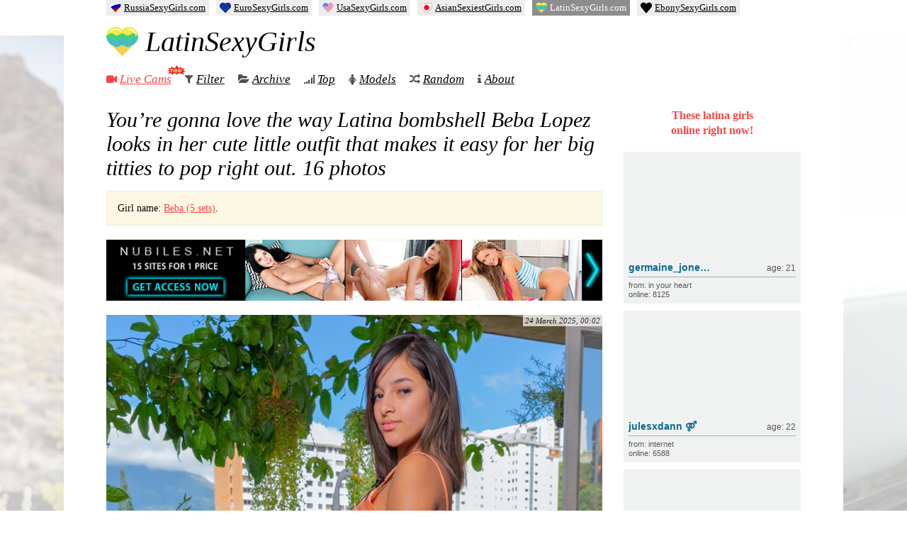

--- FILE ---
content_type: text/html; charset=UTF-8
request_url: https://latinsexygirls.com/5909/youre-gonna-love-the-way-latina-bombshell-beba-lopez-looks-in-her-cute-little-outfit-that-makes-it-easy-for-her-big-titties-to-pop-right-out/
body_size: 10880
content:
<!DOCTYPE html>
<html lang="en-US">

<head>
  <meta charset="UTF-8" />
  <title>You’re gonna love the way Latina bombshell Beba Lopez looks in her cute little outfit that makes it easy for her big titties to pop right out — Latina Sexy Girls</title>

  
  <link rel="preload" href="https://latinsexygirls.com/wp-content/themes/girls/fonts/fontawesome-webfont.woff2" as="font" type="font/woff2" crossorigin="anonymous">

  <meta name="keywords" content="latina girls,nude girls,naked girls,nude pics,adult magazine,naked women,erotic pictures,sexy photos,18 hot girls" />
  <meta name="rating" content="RTA-5042-1996-1400-1577-RTA" />

  
<!-- The SEO Framework by Sybre Waaijer -->
<meta name="robots" content="max-snippet:-1,max-image-preview:large,max-video-preview:-1" />
<link rel="canonical" href="https://latinsexygirls.com/5909/youre-gonna-love-the-way-latina-bombshell-beba-lopez-looks-in-her-cute-little-outfit-that-makes-it-easy-for-her-big-titties-to-pop-right-out/" />
<meta name="theme-color" content="#f54848" />
<meta property="og:type" content="article" />
<meta property="og:locale" content="en_US" />
<meta property="og:site_name" content="Latina Sexy Girls" />
<meta property="og:title" content="You’re gonna love the way Latina bombshell Beba Lopez looks in her cute little outfit that makes it easy for her big titties to pop right out — Latina Sexy Girls" />
<meta property="og:url" content="https://latinsexygirls.com/5909/youre-gonna-love-the-way-latina-bombshell-beba-lopez-looks-in-her-cute-little-outfit-that-makes-it-easy-for-her-big-titties-to-pop-right-out/" />
<meta property="og:image" content="https://latinsexygirls.com/wp-content/uploads/2023/04/Youre-gonna-love-the-way-Latina-bombshell-Beba-Lopez-looks-in-her-cute-little-outfit-that-makes-it-easy-for-her-big-titties-to-pop-right-out-1.jpg" />
<meta property="article:published_time" content="2025-03-23T21:02:12+00:00" />
<meta property="article:modified_time" content="2025-03-24T08:14:02+00:00" />
<meta name="twitter:card" content="summary_large_image" />
<meta name="twitter:title" content="You’re gonna love the way Latina bombshell Beba Lopez looks in her cute little outfit that makes it easy for her big titties to pop right out — Latina Sexy Girls" />
<meta name="twitter:image" content="https://latinsexygirls.com/wp-content/uploads/2023/04/Youre-gonna-love-the-way-Latina-bombshell-Beba-Lopez-looks-in-her-cute-little-outfit-that-makes-it-easy-for-her-big-titties-to-pop-right-out-1.jpg" />
<script type="application/ld+json">{"@context":"https://schema.org","@graph":[{"@type":"WebSite","@id":"https://latinsexygirls.com/#/schema/WebSite","url":"https://latinsexygirls.com/","name":"Latina Sexy Girls","description":"Free Nude Photos of Hot and Sexy Latina Girls","inLanguage":"en-US","publisher":{"@type":"Organization","@id":"https://latinsexygirls.com/#/schema/Organization","name":"Latina Sexy Girls","url":"https://latinsexygirls.com/","logo":{"@type":"ImageObject","url":"https://latinsexygirls.com/wp-content/uploads/2023/01/cropped-123556-1.png","contentUrl":"https://latinsexygirls.com/wp-content/uploads/2023/01/cropped-123556-1.png","width":512,"height":512,"contentSize":"22084"}}},{"@type":"WebPage","@id":"https://latinsexygirls.com/5909/youre-gonna-love-the-way-latina-bombshell-beba-lopez-looks-in-her-cute-little-outfit-that-makes-it-easy-for-her-big-titties-to-pop-right-out/","url":"https://latinsexygirls.com/5909/youre-gonna-love-the-way-latina-bombshell-beba-lopez-looks-in-her-cute-little-outfit-that-makes-it-easy-for-her-big-titties-to-pop-right-out/","name":"You’re gonna love the way Latina bombshell Beba Lopez looks in her cute little outfit that makes it easy for her big titties to pop right out — Latina Sexy Girls","inLanguage":"en-US","isPartOf":{"@id":"https://latinsexygirls.com/#/schema/WebSite"},"potentialAction":{"@type":"ReadAction","target":"https://latinsexygirls.com/5909/youre-gonna-love-the-way-latina-bombshell-beba-lopez-looks-in-her-cute-little-outfit-that-makes-it-easy-for-her-big-titties-to-pop-right-out/"},"datePublished":"2025-03-23T21:02:12+00:00","dateModified":"2025-03-24T08:14:02+00:00","author":{"@type":"Person","@id":"https://latinsexygirls.com/#/schema/Person/61e8235bbd7c64ba4f7562ca715e42f8","name":"admin"}}]}</script>
<!-- / The SEO Framework by Sybre Waaijer | 6.12ms meta | 0.35ms boot -->

<link rel='stylesheet' id='wp-postratings-css' href='https://latinsexygirls.com/wp-content/cache/asset-cleanup/css/item/postratings__css__postratings-css-css-v97534d129158272765a993c3084f1715a2cfbab7.css' type='text/css' media='all' />
<link rel='stylesheet' id='awesome-css' href='https://latinsexygirls.com/wp-content/cache/asset-cleanup/css/item/girls__css__font-awesome-css-vc528307c6e5270d37e97f03e60622c89698af1bf.css' type='text/css' media='all' />
<link rel='stylesheet' id='main-css' href='https://latinsexygirls.com/wp-content/cache/asset-cleanup/css/item/girls__css__style-css-vd37fbeabd837684ef9d5db306f30520fa185016a.css' type='text/css' media='all' />
<script type="text/javascript" src="https://latinsexygirls.com/wp-content/themes/girls/js/jquery.min.js?ver=3.5.1" id="jquery-js"></script>
<link rel="icon" href="https://latinsexygirls.com/wp-content/uploads/2023/01/cropped-123556-1-32x32.png" sizes="32x32" />
<link rel="icon" href="https://latinsexygirls.com/wp-content/uploads/2023/01/cropped-123556-1-192x192.png" sizes="192x192" />
<link rel="apple-touch-icon" href="https://latinsexygirls.com/wp-content/uploads/2023/01/cropped-123556-1-180x180.png" />
<meta name="msapplication-TileImage" content="https://latinsexygirls.com/wp-content/uploads/2023/01/cropped-123556-1-270x270.png" />

  <meta name="viewport" id="viewport" content="width=device-width, initial-scale=1">
  <meta name="HandheldFriendly" content="true" />

<style id='global-styles-inline-css' type='text/css'>
:root{--wp--preset--aspect-ratio--square: 1;--wp--preset--aspect-ratio--4-3: 4/3;--wp--preset--aspect-ratio--3-4: 3/4;--wp--preset--aspect-ratio--3-2: 3/2;--wp--preset--aspect-ratio--2-3: 2/3;--wp--preset--aspect-ratio--16-9: 16/9;--wp--preset--aspect-ratio--9-16: 9/16;--wp--preset--color--black: #000000;--wp--preset--color--cyan-bluish-gray: #abb8c3;--wp--preset--color--white: #ffffff;--wp--preset--color--pale-pink: #f78da7;--wp--preset--color--vivid-red: #cf2e2e;--wp--preset--color--luminous-vivid-orange: #ff6900;--wp--preset--color--luminous-vivid-amber: #fcb900;--wp--preset--color--light-green-cyan: #7bdcb5;--wp--preset--color--vivid-green-cyan: #00d084;--wp--preset--color--pale-cyan-blue: #8ed1fc;--wp--preset--color--vivid-cyan-blue: #0693e3;--wp--preset--color--vivid-purple: #9b51e0;--wp--preset--gradient--vivid-cyan-blue-to-vivid-purple: linear-gradient(135deg,rgb(6,147,227) 0%,rgb(155,81,224) 100%);--wp--preset--gradient--light-green-cyan-to-vivid-green-cyan: linear-gradient(135deg,rgb(122,220,180) 0%,rgb(0,208,130) 100%);--wp--preset--gradient--luminous-vivid-amber-to-luminous-vivid-orange: linear-gradient(135deg,rgb(252,185,0) 0%,rgb(255,105,0) 100%);--wp--preset--gradient--luminous-vivid-orange-to-vivid-red: linear-gradient(135deg,rgb(255,105,0) 0%,rgb(207,46,46) 100%);--wp--preset--gradient--very-light-gray-to-cyan-bluish-gray: linear-gradient(135deg,rgb(238,238,238) 0%,rgb(169,184,195) 100%);--wp--preset--gradient--cool-to-warm-spectrum: linear-gradient(135deg,rgb(74,234,220) 0%,rgb(151,120,209) 20%,rgb(207,42,186) 40%,rgb(238,44,130) 60%,rgb(251,105,98) 80%,rgb(254,248,76) 100%);--wp--preset--gradient--blush-light-purple: linear-gradient(135deg,rgb(255,206,236) 0%,rgb(152,150,240) 100%);--wp--preset--gradient--blush-bordeaux: linear-gradient(135deg,rgb(254,205,165) 0%,rgb(254,45,45) 50%,rgb(107,0,62) 100%);--wp--preset--gradient--luminous-dusk: linear-gradient(135deg,rgb(255,203,112) 0%,rgb(199,81,192) 50%,rgb(65,88,208) 100%);--wp--preset--gradient--pale-ocean: linear-gradient(135deg,rgb(255,245,203) 0%,rgb(182,227,212) 50%,rgb(51,167,181) 100%);--wp--preset--gradient--electric-grass: linear-gradient(135deg,rgb(202,248,128) 0%,rgb(113,206,126) 100%);--wp--preset--gradient--midnight: linear-gradient(135deg,rgb(2,3,129) 0%,rgb(40,116,252) 100%);--wp--preset--font-size--small: 13px;--wp--preset--font-size--medium: 20px;--wp--preset--font-size--large: 36px;--wp--preset--font-size--x-large: 42px;--wp--preset--spacing--20: 0.44rem;--wp--preset--spacing--30: 0.67rem;--wp--preset--spacing--40: 1rem;--wp--preset--spacing--50: 1.5rem;--wp--preset--spacing--60: 2.25rem;--wp--preset--spacing--70: 3.38rem;--wp--preset--spacing--80: 5.06rem;--wp--preset--shadow--natural: 6px 6px 9px rgba(0, 0, 0, 0.2);--wp--preset--shadow--deep: 12px 12px 50px rgba(0, 0, 0, 0.4);--wp--preset--shadow--sharp: 6px 6px 0px rgba(0, 0, 0, 0.2);--wp--preset--shadow--outlined: 6px 6px 0px -3px rgb(255, 255, 255), 6px 6px rgb(0, 0, 0);--wp--preset--shadow--crisp: 6px 6px 0px rgb(0, 0, 0);}:where(.is-layout-flex){gap: 0.5em;}:where(.is-layout-grid){gap: 0.5em;}body .is-layout-flex{display: flex;}.is-layout-flex{flex-wrap: wrap;align-items: center;}.is-layout-flex > :is(*, div){margin: 0;}body .is-layout-grid{display: grid;}.is-layout-grid > :is(*, div){margin: 0;}:where(.wp-block-columns.is-layout-flex){gap: 2em;}:where(.wp-block-columns.is-layout-grid){gap: 2em;}:where(.wp-block-post-template.is-layout-flex){gap: 1.25em;}:where(.wp-block-post-template.is-layout-grid){gap: 1.25em;}.has-black-color{color: var(--wp--preset--color--black) !important;}.has-cyan-bluish-gray-color{color: var(--wp--preset--color--cyan-bluish-gray) !important;}.has-white-color{color: var(--wp--preset--color--white) !important;}.has-pale-pink-color{color: var(--wp--preset--color--pale-pink) !important;}.has-vivid-red-color{color: var(--wp--preset--color--vivid-red) !important;}.has-luminous-vivid-orange-color{color: var(--wp--preset--color--luminous-vivid-orange) !important;}.has-luminous-vivid-amber-color{color: var(--wp--preset--color--luminous-vivid-amber) !important;}.has-light-green-cyan-color{color: var(--wp--preset--color--light-green-cyan) !important;}.has-vivid-green-cyan-color{color: var(--wp--preset--color--vivid-green-cyan) !important;}.has-pale-cyan-blue-color{color: var(--wp--preset--color--pale-cyan-blue) !important;}.has-vivid-cyan-blue-color{color: var(--wp--preset--color--vivid-cyan-blue) !important;}.has-vivid-purple-color{color: var(--wp--preset--color--vivid-purple) !important;}.has-black-background-color{background-color: var(--wp--preset--color--black) !important;}.has-cyan-bluish-gray-background-color{background-color: var(--wp--preset--color--cyan-bluish-gray) !important;}.has-white-background-color{background-color: var(--wp--preset--color--white) !important;}.has-pale-pink-background-color{background-color: var(--wp--preset--color--pale-pink) !important;}.has-vivid-red-background-color{background-color: var(--wp--preset--color--vivid-red) !important;}.has-luminous-vivid-orange-background-color{background-color: var(--wp--preset--color--luminous-vivid-orange) !important;}.has-luminous-vivid-amber-background-color{background-color: var(--wp--preset--color--luminous-vivid-amber) !important;}.has-light-green-cyan-background-color{background-color: var(--wp--preset--color--light-green-cyan) !important;}.has-vivid-green-cyan-background-color{background-color: var(--wp--preset--color--vivid-green-cyan) !important;}.has-pale-cyan-blue-background-color{background-color: var(--wp--preset--color--pale-cyan-blue) !important;}.has-vivid-cyan-blue-background-color{background-color: var(--wp--preset--color--vivid-cyan-blue) !important;}.has-vivid-purple-background-color{background-color: var(--wp--preset--color--vivid-purple) !important;}.has-black-border-color{border-color: var(--wp--preset--color--black) !important;}.has-cyan-bluish-gray-border-color{border-color: var(--wp--preset--color--cyan-bluish-gray) !important;}.has-white-border-color{border-color: var(--wp--preset--color--white) !important;}.has-pale-pink-border-color{border-color: var(--wp--preset--color--pale-pink) !important;}.has-vivid-red-border-color{border-color: var(--wp--preset--color--vivid-red) !important;}.has-luminous-vivid-orange-border-color{border-color: var(--wp--preset--color--luminous-vivid-orange) !important;}.has-luminous-vivid-amber-border-color{border-color: var(--wp--preset--color--luminous-vivid-amber) !important;}.has-light-green-cyan-border-color{border-color: var(--wp--preset--color--light-green-cyan) !important;}.has-vivid-green-cyan-border-color{border-color: var(--wp--preset--color--vivid-green-cyan) !important;}.has-pale-cyan-blue-border-color{border-color: var(--wp--preset--color--pale-cyan-blue) !important;}.has-vivid-cyan-blue-border-color{border-color: var(--wp--preset--color--vivid-cyan-blue) !important;}.has-vivid-purple-border-color{border-color: var(--wp--preset--color--vivid-purple) !important;}.has-vivid-cyan-blue-to-vivid-purple-gradient-background{background: var(--wp--preset--gradient--vivid-cyan-blue-to-vivid-purple) !important;}.has-light-green-cyan-to-vivid-green-cyan-gradient-background{background: var(--wp--preset--gradient--light-green-cyan-to-vivid-green-cyan) !important;}.has-luminous-vivid-amber-to-luminous-vivid-orange-gradient-background{background: var(--wp--preset--gradient--luminous-vivid-amber-to-luminous-vivid-orange) !important;}.has-luminous-vivid-orange-to-vivid-red-gradient-background{background: var(--wp--preset--gradient--luminous-vivid-orange-to-vivid-red) !important;}.has-very-light-gray-to-cyan-bluish-gray-gradient-background{background: var(--wp--preset--gradient--very-light-gray-to-cyan-bluish-gray) !important;}.has-cool-to-warm-spectrum-gradient-background{background: var(--wp--preset--gradient--cool-to-warm-spectrum) !important;}.has-blush-light-purple-gradient-background{background: var(--wp--preset--gradient--blush-light-purple) !important;}.has-blush-bordeaux-gradient-background{background: var(--wp--preset--gradient--blush-bordeaux) !important;}.has-luminous-dusk-gradient-background{background: var(--wp--preset--gradient--luminous-dusk) !important;}.has-pale-ocean-gradient-background{background: var(--wp--preset--gradient--pale-ocean) !important;}.has-electric-grass-gradient-background{background: var(--wp--preset--gradient--electric-grass) !important;}.has-midnight-gradient-background{background: var(--wp--preset--gradient--midnight) !important;}.has-small-font-size{font-size: var(--wp--preset--font-size--small) !important;}.has-medium-font-size{font-size: var(--wp--preset--font-size--medium) !important;}.has-large-font-size{font-size: var(--wp--preset--font-size--large) !important;}.has-x-large-font-size{font-size: var(--wp--preset--font-size--x-large) !important;}
/*# sourceURL=global-styles-inline-css */
</style>
<link rel='stylesheet' id='yarppRelatedCss-css' href='https://latinsexygirls.com/wp-content/plugins/yet-another-related-posts-plugin/style/related.css?ver=5.30.11' type='text/css' media='all' />
</head>

<body class="wp-singular post-template-default single single-post postid-5909 single-format-standard wp-theme-girls">
  <div id="wrapper">
    <div id="head">
      <div class="head-left">
        <div class="logo">
          <a href="https://latinsexygirls.com" data-wpel-link="internal">
            <img src="https://latinsexygirls.com/wp-content/uploads/2023/01/cropped-123556-1-130x130.png">
            LatinSexyGirls
          </a>
        </div>
        <nav class="menu" itemscope itemtype="https://schema.org/SiteNavigationElement">
          <ul class="nav navbar-nav">
            <li>
              <i class="fa fa-video-camera" style="color:#f54848;"></i>
              <a href="https://latinsexygirls.com/cams/" style="color:#f54848;" itemprop="url" data-wpel-link="internal">
                Live Cams
                <span>
                  <img src="https://latinsexygirls.com/wp-content/themes/girls/i/icon_new_en.gif" width="26" height="14" alt="" />
                </span>
              </a>
              <meta itemprop="name" content="Live Cams" />
              </li>

              <li>
                <i class="fa fa-filter"></i>
                <a href="https://latinsexygirls.com/girls/" itemprop="url" data-wpel-link="internal">Filter</a>
                <meta itemprop="name" content="Filter" />
                </li>

                <li>
                  <i class="fa fa-folder-open"></i>
                  <a href="https://latinsexygirls.com/date/2026/01/" itemprop="url" data-wpel-link="internal">Archive</a>
                  <meta itemprop="name" content="Archive" />
                  </li>

                  <li>
                    <i class="fa fa-signal"></i>
                    <a href="https://latinsexygirls.com/top/" itemprop="url" data-wpel-link="internal">Top</a>
                    <meta itemprop="name" content="Top" />
                    </li>

                    <li>
                      <i class="fa fa-female"></i>
                      <a href="https://latinsexygirls.com/models/" itemprop="url" data-wpel-link="internal">Models</a>
                      <meta itemprop="name" content="Models" />
                      </li>

                      <li class="random">
                        <i class="fa fa-random"></i>
                        <a href="https://latinsexygirls.com/?redirect_to=random&amp;category__not_in=2" itemprop="url" data-wpel-link="internal">Random</a>
                        <meta itemprop="name" content="Random" />
                      </li>
                      <li>
                        <i class="fa fa-info"></i>
                        <a href="https://latinsexygirls.com/about/" itemprop="url" data-wpel-link="internal">About</a>
                        <meta itemprop="name" content="About" />
                        </li>
          </ul>
        </nav>
      </div>
    </div>
        <div id="main" class="">
      <div id="left">
	

  
  
  <div id="post-5909" class="post-5909 post type-post status-publish format-standard hentry category-met tag-boobs tag-home tag-panties tag-pussy tag-shaved-pussy tag-solo tag-teen model-beba">

    
    

    
          <h1><span class="entry-title">You&#8217;re gonna love the way Latina bombshell Beba Lopez looks in her cute little outfit that makes it easy for her big titties to pop right out</span>. 16&nbsp;photos</h1>
    
    <div class="alert alert-info"><p>Girl name: <a href="https://latinsexygirls.com/model/beba/" data-wpel-link="internal">Beba (5 sets)</a>.</p></div>


    
    <div class="met-hor"><a href="/go/nubiles" data-wpel-link="external" target="_blank" rel="nofollow external noopener noreferrer"><img src="https://latinsexygirls.com/wp-content/uploads/nir/nu/horizontal/nu-1.jpg" width="700" height="86" alt="" /></a></div>

    <div class="entry-summary">



              <div class="entry-date">24 March 2025, 00:02 </div>
      
      <div style="display:none;">

                <span class="updated">24 March 2025, 11:14</span>
        <span class="author vcard"><span class="fn">admin</span></span>
      </div>


      <p><a href="/go/nubiles-132999" data-wpel-link="external" target="_blank" rel="nofollow external noopener noreferrer"><span class="image-holder" style="aspect-ratio:800 / 1200;"><img fetchpriority="high" decoding="async" src="https://latinsexygirls.com/wp-content/uploads/2023/04/Youre-gonna-love-the-way-Latina-bombshell-Beba-Lopez-looks-in-her-cute-little-outfit-that-makes-it-easy-for-her-big-titties-to-pop-right-out-1.jpg" width="800" height="1200" alt="You're gonna love the way Latina bombshell Beba Lopez looks in her cute little outfit that makes it easy for her big titties to pop right out"></span></a></p>
<p><span id="more-5909"></span></p>
<p><a href="/go/nubiles-132999" data-wpel-link="external" target="_blank" rel="nofollow external noopener noreferrer"><span class="image-holder" style="aspect-ratio:800 / 1200;"><img decoding="async" src="https://latinsexygirls.com/wp-content/uploads/2023/04/Youre-gonna-love-the-way-Latina-bombshell-Beba-Lopez-looks-in-her-cute-little-outfit-that-makes-it-easy-for-her-big-titties-to-pop-right-out-2.jpg" width="800" height="1200" alt="You're gonna love the way Latina bombshell Beba Lopez looks in her cute little outfit that makes it easy for her big titties to pop right out"></span></a></p>
<p><a href="/go/nubiles-132999" data-wpel-link="external" target="_blank" rel="nofollow external noopener noreferrer"><span class="image-holder" style="aspect-ratio:1200 / 800;"><img decoding="async" src="https://latinsexygirls.com/wp-content/uploads/2023/04/Youre-gonna-love-the-way-Latina-bombshell-Beba-Lopez-looks-in-her-cute-little-outfit-that-makes-it-easy-for-her-big-titties-to-pop-right-out-3.jpg" width="1200" height="800" alt="You're gonna love the way Latina bombshell Beba Lopez looks in her cute little outfit that makes it easy for her big titties to pop right out"></span></a></p>
<p><a href="/go/nubiles-132999" data-wpel-link="external" target="_blank" rel="nofollow external noopener noreferrer"><span class="image-holder" style="aspect-ratio:800 / 1200;"><img loading="lazy" decoding="async" src="https://latinsexygirls.com/wp-content/uploads/2023/04/Youre-gonna-love-the-way-Latina-bombshell-Beba-Lopez-looks-in-her-cute-little-outfit-that-makes-it-easy-for-her-big-titties-to-pop-right-out-4.jpg" width="800" height="1200" alt="You're gonna love the way Latina bombshell Beba Lopez looks in her cute little outfit that makes it easy for her big titties to pop right out"></span></a></p>
<p><a href="/go/nubiles-132999" data-wpel-link="external" target="_blank" rel="nofollow external noopener noreferrer"><span class="image-holder" style="aspect-ratio:800 / 1200;"><img loading="lazy" decoding="async" src="https://latinsexygirls.com/wp-content/uploads/2023/04/Youre-gonna-love-the-way-Latina-bombshell-Beba-Lopez-looks-in-her-cute-little-outfit-that-makes-it-easy-for-her-big-titties-to-pop-right-out-5.jpg" width="800" height="1200" alt="You're gonna love the way Latina bombshell Beba Lopez looks in her cute little outfit that makes it easy for her big titties to pop right out"></span></a></p>
<p><a href="/go/nubiles-132999" data-wpel-link="external" target="_blank" rel="nofollow external noopener noreferrer"><span class="image-holder" style="aspect-ratio:800 / 1200;"><img loading="lazy" decoding="async" src="https://latinsexygirls.com/wp-content/uploads/2023/04/Youre-gonna-love-the-way-Latina-bombshell-Beba-Lopez-looks-in-her-cute-little-outfit-that-makes-it-easy-for-her-big-titties-to-pop-right-out-6.jpg" width="800" height="1200" alt="You're gonna love the way Latina bombshell Beba Lopez looks in her cute little outfit that makes it easy for her big titties to pop right out"></span></a></p>
<p><a href="/go/nubiles-132999" data-wpel-link="external" target="_blank" rel="nofollow external noopener noreferrer"><span class="image-holder" style="aspect-ratio:800 / 1200;"><img loading="lazy" decoding="async" src="https://latinsexygirls.com/wp-content/uploads/2023/04/Youre-gonna-love-the-way-Latina-bombshell-Beba-Lopez-looks-in-her-cute-little-outfit-that-makes-it-easy-for-her-big-titties-to-pop-right-out-7.jpg" width="800" height="1200" alt="You're gonna love the way Latina bombshell Beba Lopez looks in her cute little outfit that makes it easy for her big titties to pop right out"></span></a></p>
<p><a href="/go/nubiles-132999" data-wpel-link="external" target="_blank" rel="nofollow external noopener noreferrer"><span class="image-holder" style="aspect-ratio:800 / 1200;"><img loading="lazy" decoding="async" src="https://latinsexygirls.com/wp-content/uploads/2023/04/Youre-gonna-love-the-way-Latina-bombshell-Beba-Lopez-looks-in-her-cute-little-outfit-that-makes-it-easy-for-her-big-titties-to-pop-right-out-8.jpg" width="800" height="1200" alt="You're gonna love the way Latina bombshell Beba Lopez looks in her cute little outfit that makes it easy for her big titties to pop right out"></span></a></p>
<p><a href="/go/nubiles-132999" data-wpel-link="external" target="_blank" rel="nofollow external noopener noreferrer"><span class="image-holder" style="aspect-ratio:800 / 1200;"><img loading="lazy" decoding="async" src="https://latinsexygirls.com/wp-content/uploads/2023/04/Youre-gonna-love-the-way-Latina-bombshell-Beba-Lopez-looks-in-her-cute-little-outfit-that-makes-it-easy-for-her-big-titties-to-pop-right-out-9.jpg" width="800" height="1200" alt="You're gonna love the way Latina bombshell Beba Lopez looks in her cute little outfit that makes it easy for her big titties to pop right out"></span></a></p>
<p><a href="/go/nubiles-132999" data-wpel-link="external" target="_blank" rel="nofollow external noopener noreferrer"><span class="image-holder" style="aspect-ratio:800 / 1200;"><img loading="lazy" decoding="async" src="https://latinsexygirls.com/wp-content/uploads/2023/04/Youre-gonna-love-the-way-Latina-bombshell-Beba-Lopez-looks-in-her-cute-little-outfit-that-makes-it-easy-for-her-big-titties-to-pop-right-out-10.jpg" width="800" height="1200" alt="You're gonna love the way Latina bombshell Beba Lopez looks in her cute little outfit that makes it easy for her big titties to pop right out"></span></a></p>
<p><a href="/go/nubiles-132999" data-wpel-link="external" target="_blank" rel="nofollow external noopener noreferrer"><span class="image-holder" style="aspect-ratio:800 / 1200;"><img loading="lazy" decoding="async" src="https://latinsexygirls.com/wp-content/uploads/2023/04/Youre-gonna-love-the-way-Latina-bombshell-Beba-Lopez-looks-in-her-cute-little-outfit-that-makes-it-easy-for-her-big-titties-to-pop-right-out-11.jpg" width="800" height="1200" alt="You're gonna love the way Latina bombshell Beba Lopez looks in her cute little outfit that makes it easy for her big titties to pop right out"></span></a></p>
<p><a href="/go/nubiles-132999" data-wpel-link="external" target="_blank" rel="nofollow external noopener noreferrer"><span class="image-holder" style="aspect-ratio:800 / 1200;"><img loading="lazy" decoding="async" src="https://latinsexygirls.com/wp-content/uploads/2023/04/Youre-gonna-love-the-way-Latina-bombshell-Beba-Lopez-looks-in-her-cute-little-outfit-that-makes-it-easy-for-her-big-titties-to-pop-right-out-12.jpg" width="800" height="1200" alt="You're gonna love the way Latina bombshell Beba Lopez looks in her cute little outfit that makes it easy for her big titties to pop right out"></span></a></p>
<p><a href="/go/nubiles-132999" data-wpel-link="external" target="_blank" rel="nofollow external noopener noreferrer"><span class="image-holder" style="aspect-ratio:1200 / 800;"><img loading="lazy" decoding="async" src="https://latinsexygirls.com/wp-content/uploads/2023/04/Youre-gonna-love-the-way-Latina-bombshell-Beba-Lopez-looks-in-her-cute-little-outfit-that-makes-it-easy-for-her-big-titties-to-pop-right-out-13.jpg" width="1200" height="800" alt="You're gonna love the way Latina bombshell Beba Lopez looks in her cute little outfit that makes it easy for her big titties to pop right out"></span></a></p>
<p><a href="/go/nubiles-132999" data-wpel-link="external" target="_blank" rel="nofollow external noopener noreferrer"><span class="image-holder" style="aspect-ratio:800 / 1200;"><img loading="lazy" decoding="async" src="https://latinsexygirls.com/wp-content/uploads/2023/04/Youre-gonna-love-the-way-Latina-bombshell-Beba-Lopez-looks-in-her-cute-little-outfit-that-makes-it-easy-for-her-big-titties-to-pop-right-out-14.jpg" width="800" height="1200" alt="You're gonna love the way Latina bombshell Beba Lopez looks in her cute little outfit that makes it easy for her big titties to pop right out"></span></a></p>
<p><a href="/go/nubiles-132999" data-wpel-link="external" target="_blank" rel="nofollow external noopener noreferrer"><span class="image-holder" style="aspect-ratio:800 / 1200;"><img loading="lazy" decoding="async" src="https://latinsexygirls.com/wp-content/uploads/2023/04/Youre-gonna-love-the-way-Latina-bombshell-Beba-Lopez-looks-in-her-cute-little-outfit-that-makes-it-easy-for-her-big-titties-to-pop-right-out-15.jpg" width="800" height="1200" alt="You're gonna love the way Latina bombshell Beba Lopez looks in her cute little outfit that makes it easy for her big titties to pop right out"></span></a></p>
<p><a href="/go/nubiles-132999" data-wpel-link="external" target="_blank" rel="nofollow external noopener noreferrer"><span class="image-holder" style="aspect-ratio:1200 / 800;"><img loading="lazy" decoding="async" src="https://latinsexygirls.com/wp-content/uploads/2023/04/Youre-gonna-love-the-way-Latina-bombshell-Beba-Lopez-looks-in-her-cute-little-outfit-that-makes-it-easy-for-her-big-titties-to-pop-right-out-16.jpg" width="1200" height="800" alt="You're gonna love the way Latina bombshell Beba Lopez looks in her cute little outfit that makes it easy for her big titties to pop right out"></span></a></p>

      


      
    </div>

    <div class="alert alert-info"><p>Girl name: <a href="https://latinsexygirls.com/model/beba/" data-wpel-link="internal">Beba (5 sets)</a>.</p></div>
          <div class="entry-meta">
        <span class="entry-views"><i class="fa fa-eye"></i> 835 views</span>

        <span class="com-links"><i class="fa fa-comments"></i> <a href="https://latinsexygirls.com/5909/youre-gonna-love-the-way-latina-bombshell-beba-lopez-looks-in-her-cute-little-outfit-that-makes-it-easy-for-her-big-titties-to-pop-right-out/#comments" class="comments-link" data-wpel-link="internal">1 comment</a></span>

        <div id="post-ratings-5909" class="post-ratings" itemscope itemtype="https://schema.org/Article" data-nonce="27b3b97c79"><img id="rating_5909_1" src="https://latinsexygirls.com/wp-content/plugins/wp-postratings/images/heart/rating_1_on.gif" alt="like" title="like" onmouseover="current_rating(5909, 1, 'like');" onmouseout="ratings_off(1, 0, 0);" onclick="rate_post();" onkeypress="rate_post();" style="cursor: pointer; border: 0px;" /> <span>likes: 14</span><meta itemprop="name" content="You&#8217;re gonna love the way Latina bombshell Beba Lopez looks in her cute little outfit that makes it easy for her big titties to pop right out" /><meta itemprop="headline" content="You&#8217;re gonna love the way Latina bombshell Beba Lopez looks in her cute little outfit that makes it easy for her big titties to pop right out" /><meta itemprop="description" content="

































" /><meta itemprop="datePublished" content="2025-03-24T00:02:12+03:00" /><meta itemprop="dateModified" content="2025-03-24T11:14:02+03:00" /><meta itemprop="url" content="https://latinsexygirls.com/5909/youre-gonna-love-the-way-latina-bombshell-beba-lopez-looks-in-her-cute-little-outfit-that-makes-it-easy-for-her-big-titties-to-pop-right-out/" /><meta itemprop="author" content="admin" /><meta itemprop="mainEntityOfPage" content="https://latinsexygirls.com/5909/youre-gonna-love-the-way-latina-bombshell-beba-lopez-looks-in-her-cute-little-outfit-that-makes-it-easy-for-her-big-titties-to-pop-right-out/" /><div style="display: none;" itemprop="image" itemscope itemtype="https://schema.org/ImageObject"><meta itemprop="url" content="https://latinsexygirls.com/wp-content/uploads/2023/04/Youre-gonna-love-the-way-Latina-bombshell-Beba-Lopez-looks-in-her-cute-little-outfit-that-makes-it-easy-for-her-big-titties-to-pop-right-out-1-700x1050.jpg" /><meta itemprop="width" content="700" /><meta itemprop="height" content="1050" /></div><div style="display: none;" itemprop="publisher" itemscope itemtype="https://schema.org/Organization"><meta itemprop="name" content="Latina Sexy Girls" /><meta itemprop="url" content="https://latinsexygirls.com" /><div itemprop="logo" itemscope itemtype="https://schema.org/ImageObject"><meta itemprop="url" content="https://latinsexygirls.com/wp-content/uploads/2023/01/cropped-123556-1.png" /></div></div></div>
        
      </div>

      <div class="entry-tags">
                  <i class="fa fa-tags"></i>
          <span class="tag-links">
             <a href="https://latinsexygirls.com/tag/boobs/" rel="tag" data-wpel-link="internal">boobs</a> <a href="https://latinsexygirls.com/tag/home/" rel="tag" data-wpel-link="internal">home</a> <a href="https://latinsexygirls.com/tag/panties/" rel="tag" data-wpel-link="internal">panties</a> <a href="https://latinsexygirls.com/tag/pussy/" rel="tag" data-wpel-link="internal">pussy</a> <a href="https://latinsexygirls.com/tag/shaved-pussy/" rel="tag" data-wpel-link="internal">shaved pussy</a> <a href="https://latinsexygirls.com/tag/solo/" rel="tag" data-wpel-link="internal">solo</a> <a href="https://latinsexygirls.com/tag/teen/" rel="tag" data-wpel-link="internal">teen</a>          </span>
              </div>

      <div class="met-alert"><span>~100</span> HD photos from&nbsp;this&nbsp;set and&nbsp;<b>videos</b>&nbsp;at <strong><a href="/go/nubiles" data-wpel-link="external" target="_blank" rel="nofollow external noopener noreferrer">Nubiles</a></strong></div><div class="met-hor"><a href="/go/nubiles" data-wpel-link="external" target="_blank" rel="nofollow external noopener noreferrer"><img loading="lazy" src="https://latinsexygirls.com/wp-content/uploads/nir/nu/horizontal/nu-1.jpg" width="700" height="86" alt="" /></a></div>

    
    <div class='yarpp yarpp-related yarpp-related-website yarpp-template-yarpp-template-thumbnail'>

	<div class="related">
		<h3>Related Posts</h3>
		<ol>
											<li>
					<a href="https://latinsexygirls.com/1050/some-girls-like-beba-lopez-are-just-so-blessed-when-it-comes-to-natural-curves/" rel="bookmark" title="Some girls like Beba Lopez are just so blessed when it comes to natural curves" data-wpel-link="internal">
						<img data-original="https://latinsexygirls.com/wp-content/uploads/2023/02/Some-girls-like-Beba-Lopez-are-just-so-blessed-when-it-comes-to-natural-curves-1-130x130.jpg" class="lazy" src="https://latinsexygirls.com/wp-content/themes/girls/i/gray.gif" width="130" height="130" alt="Some girls like Beba Lopez are just so blessed when it comes to natural curves" title="Some girls like Beba Lopez are just so blessed when it comes to natural curves">
						<span>Some girls like Beba Lopez are just so blessed when it comes to natural curves</span>
						<strong>16&nbsp;photos</strong>
					</a>
				</li>
											<li>
					<a href="https://latinsexygirls.com/13153/beba-lopez-is-just-18-but-this-girl-knows-how-to-show-off-her-curves/" rel="bookmark" title="Beba Lopez is just 18, but this girl knows how to show off her curves" data-wpel-link="internal">
						<img data-original="https://latinsexygirls.com/wp-content/uploads/2023/07/Beba-Lopez-is-just-18-but-this-girl-knows-how-to-show-off-her-curves-1-130x130.jpg" class="lazy" src="https://latinsexygirls.com/wp-content/themes/girls/i/gray.gif" width="130" height="130" alt="Beba Lopez is just 18, but this girl knows how to show off her curves" title="Beba Lopez is just 18, but this girl knows how to show off her curves">
						<span>Beba Lopez is just 18, but this girl knows how to show off her curves</span>
						<strong>16&nbsp;photos</strong>
					</a>
				</li>
											<li>
					<a href="https://latinsexygirls.com/23347/beba-casting-beba/" rel="bookmark" title="Beba: Casting Beba" data-wpel-link="internal">
						<img data-original="https://latinsexygirls.com/wp-content/uploads/2024/01/Beba-Casting-Beba-1-130x130.jpg" class="lazy" src="https://latinsexygirls.com/wp-content/themes/girls/i/gray.gif" width="130" height="130" alt="Beba: Casting Beba" title="Beba: Casting Beba">
						<span>Beba: Casting Beba</span>
						<strong>16&nbsp;photos</strong>
					</a>
				</li>
											<li>
					<a href="https://latinsexygirls.com/31300/teen-dream-beba-lopez-is-an-incredible-latina-gem/" rel="bookmark" title="Teen dream Beba Lopez is an incredible Latina gem" data-wpel-link="internal">
						<img data-original="https://latinsexygirls.com/wp-content/uploads/2024/09/Teen-dream-Beba-Lopez-is-an-incredible-Latina-gem-1-130x130.jpg" class="lazy" src="https://latinsexygirls.com/wp-content/themes/girls/i/gray.gif" width="130" height="130" alt="Teen dream Beba Lopez is an incredible Latina gem" title="Teen dream Beba Lopez is an incredible Latina gem">
						<span>Teen dream Beba Lopez is an incredible Latina gem</span>
						<strong>16&nbsp;photos</strong>
					</a>
				</li>
											<li>
					<a href="https://latinsexygirls.com/11168/horny-teen-filching-her-tight-tits-on-the-bed/" rel="bookmark" title="Horny teen filching her tight tits on the bed" data-wpel-link="internal">
						<img data-original="https://latinsexygirls.com/wp-content/uploads/2023/06/Horny-teen-filching-her-tight-tits-on-the-bed-1-130x130.jpg" class="lazy" src="https://latinsexygirls.com/wp-content/themes/girls/i/gray.gif" width="130" height="130" alt="Horny teen filching her tight tits on the bed" title="Horny teen filching her tight tits on the bed">
						<span>Horny teen filching her tight tits on the bed</span>
						<strong>26&nbsp;photos</strong>
					</a>
				</li>
											<li>
					<a href="https://latinsexygirls.com/18948/curled-up-in-bed-for-the-evening-susy-salome-decides-to-give-her-bare-fuck-hole-some-horny-masturbation-before-going-to-sleep/" rel="bookmark" title="Curled up in bed for the evening, Susy Salome decides to give her bare fuck hole some horny masturbation before going to sleep" data-wpel-link="internal">
						<img data-original="https://latinsexygirls.com/wp-content/uploads/2023/10/Curled-up-in-bed-for-the-evening-Susy-Salome-decides-to-give-her-bare-fuck-hole-some-horny-masturbation-before-going-to-sleep-1-130x130.jpg" class="lazy" src="https://latinsexygirls.com/wp-content/themes/girls/i/gray.gif" width="130" height="130" alt="Curled up in bed for the evening, Susy Salome decides to give her bare fuck hole some horny masturbation before going to sleep" title="Curled up in bed for the evening, Susy Salome decides to give her bare fuck hole some horny masturbation before going to sleep">
						<span>Curled up in bed for the evening, Susy Salome decides to give her bare fuck hole some horny masturbation before going to sleep</span>
						<strong>20&nbsp;photos</strong>
					</a>
				</li>
											<li>
					<a href="https://latinsexygirls.com/19559/dulce-new-talent-dulce/" rel="bookmark" title="Dulce: New Talent Dulce" data-wpel-link="internal">
						<img data-original="https://latinsexygirls.com/wp-content/uploads/2023/11/Dulce-New-Talent-Dulce-1-130x130.jpg" class="lazy" src="https://latinsexygirls.com/wp-content/themes/girls/i/gray.gif" width="130" height="130" alt="Dulce: New Talent Dulce" title="Dulce: New Talent Dulce">
						<span>Dulce: New Talent Dulce</span>
						<strong>16&nbsp;photos</strong>
					</a>
				</li>
											<li>
					<a href="https://latinsexygirls.com/23628/cute-coed-sarai-is-an-all-american-hottie-with-a-glorious-figure-and-a-perfect-tan/" rel="bookmark" title="Cute coed Sarai is an all-American hottie with a glorious figure and a perfect tan" data-wpel-link="internal">
						<img data-original="https://latinsexygirls.com/wp-content/uploads/2024/01/Cute-coed-Sarai-is-an-all-American-hottie-with-a-glorious-figure-and-a-perfect-tan-1-130x130.jpg" class="lazy" src="https://latinsexygirls.com/wp-content/themes/girls/i/gray.gif" width="130" height="130" alt="Cute coed Sarai is an all-American hottie with a glorious figure and a perfect tan" title="Cute coed Sarai is an all-American hottie with a glorious figure and a perfect tan">
						<span>Cute coed Sarai is an all-American hottie with a glorious figure and a perfect tan</span>
						<strong>20&nbsp;photos</strong>
					</a>
				</li>
											<li>
					<a href="https://latinsexygirls.com/24558/iris-lucky-beauty-on-a-white/" rel="bookmark" title="Iris Lucky: Beauty On A White" data-wpel-link="internal">
						<img data-original="https://latinsexygirls.com/wp-content/uploads/2024/02/Iris-Lucky-Beauty-On-A-White-1-130x130.jpg" class="lazy" src="https://latinsexygirls.com/wp-content/themes/girls/i/gray.gif" width="130" height="130" alt="Iris Lucky: Beauty On A White" title="Iris Lucky: Beauty On A White">
						<span>Iris Lucky: Beauty On A White</span>
						<strong>16&nbsp;photos</strong>
					</a>
				</li>
											<li>
					<a href="https://latinsexygirls.com/28852/gorgeous-veronique-lying-braless-in-floor-rubs-her-pussy-under-her-sheer-panty/" rel="bookmark" title="Gorgeous veronique lying braless in floor rubs her pussy under her sheer panty" data-wpel-link="internal">
						<img data-original="https://latinsexygirls.com/wp-content/uploads/2024/05/Gorgeous-veronique-lying-braless-in-floor-rubs-her-pussy-under-her-sheer-panty-1-130x130.jpg" class="lazy" src="https://latinsexygirls.com/wp-content/themes/girls/i/gray.gif" width="130" height="130" alt="Gorgeous veronique lying braless in floor rubs her pussy under her sheer panty" title="Gorgeous veronique lying braless in floor rubs her pussy under her sheer panty">
						<span>Gorgeous veronique lying braless in floor rubs her pussy under her sheer panty</span>
						<strong>23&nbsp;photos</strong>
					</a>
				</li>
					</ol>
	</div>
</div>


            <div class="prevPost">
                    <a href="https://latinsexygirls.com/8606/karin-torres-rocky/" title="See previous girl" class="tooltip" data-wpel-link="internal"><img loading="lazy" src="https://latinsexygirls.com/wp-content/uploads/2023/05/Karin-Torres-Rocky-1-700x1050.jpg" width="500" alt="Karin Torres: Rocky"  /></a>
        </div>
              <div class="nextPost">
                    <a href="https://latinsexygirls.com/26620/horny-selma-sins-fucks-her-twat-with-a-sex-toy/" title="See next girl" class="tooltip" data-wpel-link="internal"><img loading="lazy" src="https://latinsexygirls.com/wp-content/uploads/2024/03/Horny-Selma-Sins-fucks-her-twat-with-a-sex-toy-1-700x1050.jpg" width="500" alt="Horny Selma Sins fucks her twat with a sex toy" /></a>
        </div>
    

  </div><!-- #post-## -->






  <div id="comments">
		<h3 id="comments-title">
		One Response to <em>You&#8217;re gonna love the way Latina bombshell Beba Lopez looks in her cute little outfit that makes it easy for her big titties to pop right out</em>	</h3>


	<ol class="commentlist">
		        <li class="comment even thread-even depth-1" id="li-comment-201757">
          <div id="comment-201757">
            <div class="comment-author vcard">
              <cite class="fn">M</cite> <span class="says">at</span>
              11 April, 2023  12:25 <a href="https://latinsexygirls.com/5909/youre-gonna-love-the-way-latina-bombshell-beba-lopez-looks-in-her-cute-little-outfit-that-makes-it-easy-for-her-big-titties-to-pop-right-out/#comment-201757" data-wpel-link="internal">#</a>
                          </div><!-- .comment-author .vcard -->
            
            <div class="comment-body"><p>Hot body with nice tits. Beautiful ❤️</p>
</div>

            <div class="reply">
                          </div><!-- .reply -->
          </div><!-- #comment-##  -->

        </li><!-- #comment-## -->
	</ol>

	
	<div id="respond" class="comment-respond">
		<h3 id="reply-title" class="comment-reply-title">Leave a Reply</h3><form action="https://latinsexygirls.com/wp-comments-post.php" method="post" id="commentform" class="comment-form"><p class="comment-notes"><span id="email-notes">Your email address will not be published.</span> <span class="required-field-message">Required fields are marked <span class="required">*</span></span></p><p class="comment-form-comment"><label for="comment">Comment <span class="required">*</span></label> <textarea id="comment" name="comment" cols="45" rows="8" maxlength="65525" required="required"></textarea></p><p class="comment-form-author"><label for="author">Name</label> <input id="author" name="author" type="text" value="" size="30" maxlength="245" autocomplete="name" /></p>
<p class="comment-form-email"><label for="email">Email</label> <input id="email" name="email" type="text" value="" size="30" maxlength="100" aria-describedby="email-notes" autocomplete="email" /></p>
<p class="comment-form-url"><label for="url">Website</label> <input id="url" name="url" type="text" value="" size="30" maxlength="200" autocomplete="url" /></p>
<p class="form-submit"><input name="submit" type="submit" id="submit" class="btn" value="Post Comment" /> <input type='hidden' name='comment_post_ID' value='5909' id='comment_post_ID' />
<input type='hidden' name='comment_parent' id='comment_parent' value='0' />
</p><p style="display: none;"><input type="hidden" id="akismet_comment_nonce" name="akismet_comment_nonce" value="fe31074dd3" /></p><p style="display: none !important;" class="akismet-fields-container" data-prefix="ak_"><label>&#916;<textarea name="ak_hp_textarea" cols="45" rows="8" maxlength="100"></textarea></label><input type="hidden" id="ak_js_1" name="ak_js" value="197"/><script>document.getElementById( "ak_js_1" ).setAttribute( "value", ( new Date() ).getTime() );</script></p></form>	</div><!-- #respond -->
	
</div>








</div>
<div id="right">


  
  

  
  <div class="links">
    <div style="text-align:center;font-size:16px;font-weight:bold;color:#f54848;margin-bottom:20px;line-height:1.35;">These latina girls<br /> online right now!</div>
    <iframe style="display:block;vertical-align:top;" frameborder="0" width="100%" height="665" data-src="https://latinsexygirls.com/wp-content/themes/girls/cams-iframe.php?count=3&limit=10&wide=1&onlyrus=1"></iframe>

    <a href="https://latinsexygirls.com/cams/" class="btn" style="width:100%;padding:7px 15px;box-sizing: border-box;" data-wpel-link="internal">See All Cams</a>

          <ul style="margin-top:20px;">
        <li data-time="23.10.2025 (till 23.10.2026)"><a rel="follow external noopener noreferrer" target="_blank" href="https://pornwebsite.ai/ai-porn-generator/" data-wpel-link="external">Generate AI Porn</a></li><li data-time="30.05.2025 (till 30.05.2026)"><a rel="follow external noopener noreferrer" target="_blank" href="https://gamcore.com/nsfw_games" data-wpel-link="external">NSFW Games</a></li>      </ul>
      </div>

  <div class="last-comm">
    <p><strong>Latest comments:</strong></p><ul>        <li>
          <div class="last-comm-title"><a href="https://latinsexygirls.com/7052/jolie-star-taylor-roset-inseparable-duo/" data-wpel-link="internal">Jolie Star, Taylor Roset: Inseparable Duo</a></div>
          <div class="last-comm-body"><a href="https://latinsexygirls.com/7052/jolie-star-taylor-roset-inseparable-duo/#comment-203717" data-wpel-link="internal">Hqjhegenk</a></div>
          <div class="last-comm-meta">by <strong>Arjun</strong> at 18 Dec 2025, 14:50</div>
        </li>
            <li>
          <div class="last-comm-title"><a href="https://latinsexygirls.com/17229/kylie-rocket-perfect-naturals/" data-wpel-link="internal">Kylie Rocket: Perfect Naturals</a></div>
          <div class="last-comm-body"><a href="https://latinsexygirls.com/17229/kylie-rocket-perfect-naturals/#comment-203716" data-wpel-link="internal">Heiß!</a></div>
          <div class="last-comm-meta">by <strong>Sirius</strong> at 17 Dec 2025, 03:08</div>
        </li>
            <li>
          <div class="last-comm-title"><a href="https://latinsexygirls.com/19675/tormenta-new-talent-tormenta/" data-wpel-link="internal">Tormenta: New Talent Tormenta</a></div>
          <div class="last-comm-body"><a href="https://latinsexygirls.com/19675/tormenta-new-talent-tormenta/#comment-203715" data-wpel-link="internal">Schöne Frau.</a></div>
          <div class="last-comm-meta">by <strong>Sirius</strong> at 17 Dec 2025, 02:55</div>
        </li>
            <li>
          <div class="last-comm-title"><a href="https://latinsexygirls.com/14236/idoia-a-sensually-poses-in-the-grassy-field-as-she-flaunts-her-slender-tight-body/" data-wpel-link="internal">Idoia A sensually poses in the grassy field as she flaunts her slender, tight body.</a></div>
          <div class="last-comm-body"><a href="https://latinsexygirls.com/14236/idoia-a-sensually-poses-in-the-grassy-field-as-she-flaunts-her-slender-tight-body/#comment-203714" data-wpel-link="internal">she needs her dirty bum licked clean</a></div>
          <div class="last-comm-meta">by <strong>Anonymous</strong> at 27 Nov 2025, 15:06</div>
        </li>
            <li>
          <div class="last-comm-title"><a href="https://latinsexygirls.com/14236/idoia-a-sensually-poses-in-the-grassy-field-as-she-flaunts-her-slender-tight-body/" data-wpel-link="internal">Idoia A sensually poses in the grassy field as she flaunts her slender, tight body.</a></div>
          <div class="last-comm-body"><a href="https://latinsexygirls.com/14236/idoia-a-sensually-poses-in-the-grassy-field-as-she-flaunts-her-slender-tight-body/#comment-203713" data-wpel-link="internal">Sehr Heiß!</a></div>
          <div class="last-comm-meta">by <strong>Sirius</strong> at 27 Nov 2025, 13:47</div>
        </li>
    </ul><div style="text-align:center;"><a href="https://latinsexygirls.com/comments/" data-wpel-link="internal"><strong>Last 50 comments</strong></a></div>  </div>

  <div class="exo">

    <a href="/go/nubiles" data-wpel-link="external" target="_blank" rel="nofollow external noopener noreferrer"><img loading="lazy" src="https://latinsexygirls.com/wp-content/uploads/nir/nu/vertical/nu-1.jpg" alt="" width="160" height="600"></a>  </div>

  

  <div class="gsdfgsf-slide">

    <a href="/go/nubiles" data-wpel-link="external" target="_blank" rel="nofollow external noopener noreferrer"><img loading="lazy" src="https://latinsexygirls.com/wp-content/uploads/nir/nu/square/nu-1.jpg" width="250" height="208" alt="" /></a>
    <div class="meter">
      <p><strong>Cum meter</strong></p>
      <p>This is&nbsp;not an&nbsp;ad, just a&nbsp;little<br />
        statistical fund, how many of&nbsp;you are cumming while watching this blog :) <br />
        You did? Push the button!</p>
      <div class="num">
        1020      </div>
      <button class="btn">I&rsquo;m cumming!</button>
    </div>
  </div>
</div>
</div>

<div class="gsdfgsf-bottom">
  <div style="text-align:center;padding-bottom:15px;padding-top:10px;font-size:20px;font-weight:bold;margin-right:1px;">Real latina amateur girls loves to show pussy and suck cocks! Take a look! <span style="color:#f54848;">It is free!</span></div>
  <iframe style="display:block;" frameborder="0" width="100%" height="225" data-src="https://latinsexygirls.com/wp-content/themes/girls/cams-iframe.php?count=5&limit=20&onlyrus=1"></iframe>
  <iframe scrolling="no" frameborder="0" width="980" height="170" data-src="https://promo-bc.com/promo.php?c=226854&type=dynamic_banner&db%5Bwidth%5D=980&db%5Bheight%5D=190&db%5Btype%5D=live&db%5Bheader%5D=0&db%5Bfooter%5D=footer_text_1&db%5Bmlang%5D=1&db%5Bmname%5D=1&db%5Bmlink%5D=1&db%5Bmstatus%5D=1&db%5Bmsize%5D=max&db%5Bcolor_scheme%5D=default&db%5Bmborder%5D=solid&db%5Bmborder_color%5D=%23ffffff&db%5Bmborder_over_color%5D=%23a02239&db%5Bmshadow%5D=0&db%5Bmodels_by_geo%5D=0&db%5Bautoupdate%5D=1&db%5Blanding%5D=chat&db%5Blogo_color%5D=default&db%5Bbg_color%5D=%23EDEDED&db%5Bfont_family%5D=Arial&db%5Btext_align%5D=center&db%5Btext_color%5D=%23000000&db%5Blink_color%5D=%23f54848&db%5Beffect%5D=auto&db%5Beffect_speed%5D=optimal&db%5Bcategories%5D%5B%5D=anal_play&db%5Bcategories%5D%5B%5D=babes&db%5Bcategories%5D%5B%5D=big_tits&db%5Bcategories%5D%5B%5D=blonde&db%5Bcategories%5D%5B%5D=brunette&db%5Bcategories%5D%5B%5D=college_girls&db%5Bcategories%5D%5B%5D=couples&db%5Bcategories%5D%5B%5D=hairy_pussy&db%5Bcategories%5D%5B%5D=mature&db%5Bcategories%5D%5B%5D=medium_tits&db%5Bcategories%5D%5B%5D=redhead&db%5Bcategories%5D%5B%5D=shaved_pussy&db%5Bcategories%5D%5B%5D=small_tits&db%5Bcategories%5D%5B%5D=squirt&db%5Bcategories%5D%5B%5D=teens_18&db%5Bcategories%5D%5B%5D=toys"></iframe>
  <a href="https://latinsexygirls.com/cams/" class="btn" style="" data-wpel-link="internal">See All Latina Cams</a>
</div>

<div class="breadcrumbs" typeof="BreadcrumbList" vocab="https://schema.org/">
  <span property="itemListElement" typeof="ListItem"><a property="item" typeof="WebPage" title="Go to Latina Sexy Girls." href="https://latinsexygirls.com" class="home" data-wpel-link="internal"><span property="name">Latina Sexy Girls</span></a><meta property="position" content="1"></span> / <span property="itemListElement" typeof="ListItem"><a property="item" typeof="WebPage" title="Go to the Beba Model archives." href="https://latinsexygirls.com/model/beba/" class="taxonomy model" data-wpel-link="internal"><span property="name">Beba</span></a><meta property="position" content="2"></span> / <span property="itemListElement" typeof="ListItem"><span property="name" class="post post-post current-item">You&#8217;re gonna love the way Latina bombshell Beba Lopez looks in her cute little outfit that makes it easy for her big titties to pop right out</span><meta property="url" content="https://latinsexygirls.com/5909/youre-gonna-love-the-way-latina-bombshell-beba-lopez-looks-in-her-cute-little-outfit-that-makes-it-easy-for-her-big-titties-to-pop-right-out/"><meta property="position" content="3"></span></div>

<div id="footer">
  <div class="bottom-link"><a href="https://latinsexygirls.com" data-wpel-link="internal">LatinSexyGirls</a></div>
  <div class="bottom-totop" id="totop"><a href="#">&uarr; Top</a></div>
  <div class="bottom-menu">
    <ul>
      <li><a href="https://latinsexygirls.com/cams/" data-wpel-link="internal">Live Cams<span><img src="https://latinsexygirls.com/wp-content/themes/girls/i/icon_new_en.gif" loading="lazy" width="26" height="14" alt="" /></span></a></li>
      <li><a href="https://latinsexygirls.com/girls/" data-wpel-link="internal">Filter</a></li>
      <li><a href="https://latinsexygirls.com/date/2026/01/" data-wpel-link="internal">Archive</a></li>
      <li><a href="https://latinsexygirls.com/top/" data-wpel-link="internal">Top</a></li>
      <li><a href="https://latinsexygirls.com/models/" data-wpel-link="internal">Models</a></li>
      <li><a href="https://latinsexygirls.com/?redirect_to=random&amp;category__not_in=2" data-wpel-link="internal">Random</a></li>
      <li><a href="https://latinsexygirls.com/about/" data-wpel-link="internal">About</a></li>
    </ul>
  </div>
</div>

<div class="copy">
  All images contained here are found on&nbsp;the Internet and assumed to&nbsp;be&nbsp;of&nbsp;public domain. <br />
  If&nbsp;you are the owner of&nbsp;any images contained herein and would like it&nbsp;removed, than please <a href="https://latinsexygirls.com/about/" data-wpel-link="internal">contact&nbsp;me</a>.
</div>


<div class="toolb">
    <span>
    <a href="https://russiasexygirls.com/" class="-russian" rel="follow external noopener noreferrer" target="_self" data-wpel-link="external">
      <em class="-desktop">RussiaSexyGirls.com</em>
      <em class="-mobile">Russia</em>
    </a>
  </span>
  <span>
    <a href="https://eurosexygirls.com/" class="-euro" rel="follow external noopener noreferrer" target="_self" data-wpel-link="external">
      <em class="-desktop">EuroSexyGirls.com</em>
      <em class="-mobile">Euro</em>
    </a>
  </span>
  <span>
    <a href="https://usasexygirls.com/" class="-usa" rel="follow external noopener noreferrer" target="_self" data-wpel-link="external">
      <em class="-desktop">UsaSexyGirls.com</em>
      <em class="-mobile">USA</em>
    </a>
  </span>
  <span>
    <a href="https://asiansexiestgirls.com/" class="-asian" rel="follow external noopener noreferrer" target="_self" data-wpel-link="external">
      <em class="-desktop">AsianSexiestGirls.com</em>
      <em class="-mobile">Asia</em>
    </a>
  </span>
  <span class="active">
    <a href="https://latinsexygirls.com/" class="-latin" data-wpel-link="internal">
      <em class="-desktop">LatinSexyGirls.com</em>
      <em class="-mobile">Latin</em>
    </a>
  </span>
  <span>
    <a href="https://ebonysexygirls.com/" class="-ebony" rel="follow external noopener noreferrer" target="_self" data-wpel-link="external">
      <em class="-desktop">EbonySexyGirls.com</em>
      <em class="-mobile">Ebony</em>
    </a>
  </span>
</div>

</div>

  

<script type="speculationrules">
{"prefetch":[{"source":"document","where":{"and":[{"href_matches":"/*"},{"not":{"href_matches":["/wp-*.php","/wp-admin/*","/wp-content/uploads/*","/wp-content/*","/wp-content/plugins/*","/wp-content/themes/girls/*","/*\\?(.+)"]}},{"not":{"selector_matches":"a[rel~=\"nofollow\"]"}},{"not":{"selector_matches":".no-prefetch, .no-prefetch a"}}]},"eagerness":"conservative"}]}
</script>
<script type="text/javascript" id="wp-postratings-js-extra">
/* <![CDATA[ */
var ratingsL10n = {"plugin_url":"https://latinsexygirls.com/wp-content/plugins/wp-postratings","ajax_url":"https://latinsexygirls.com/wp-admin/admin-ajax.php","text_wait":"Please rate only 1 item at a time.","image":"heart","image_ext":"gif","max":"1","show_loading":"0","show_fading":"0","custom":"1"};
var ratings_1_mouseover_image=new Image();ratings_1_mouseover_image.src="https://latinsexygirls.com/wp-content/plugins/wp-postratings/images/heart/rating_1_over.gif";;
//# sourceURL=wp-postratings-js-extra
/* ]]> */
</script>
<script type="text/javascript" src="https://latinsexygirls.com/wp-content/cache/asset-cleanup/js/item/postratings__js__postratings-js-js-vd2a32e429f3ee4b8c3dee2ac1d8521c88e455a92.js" id="wp-postratings-js"></script>
<script type="text/javascript" id="wp-postviews-cache-js-extra">
/* <![CDATA[ */
var viewsCacheL10n = {"admin_ajax_url":"https://latinsexygirls.com/wp-admin/admin-ajax.php","nonce":"4ec5aa3b11","post_id":"5909"};
//# sourceURL=wp-postviews-cache-js-extra
/* ]]> */
</script>
<script type="text/javascript" src="https://latinsexygirls.com/wp-content/cache/asset-cleanup/js/item/postviews__postviews-cache-js-v9abb393155e6cdc5d539d3e3c13c951e97e8a89a.js" id="wp-postviews-cache-js"></script>
<script type="text/javascript" src="https://latinsexygirls.com/wp-content/themes/girls/js/jquery.lazyload.min.js?ver=6.9" id="lazyload-js"></script>
<script type="text/javascript" src="https://latinsexygirls.com/wp-content/cache/asset-cleanup/js/item/girls__js__jquery-tooltip-js-v1ab2222358964aba3ede5c3c514550d8397cc75c.js" id="tooltip-js"></script>
<script type="text/javascript" src="https://latinsexygirls.com/wp-content/themes/girls/js/jquery.lazyloadxt.extra.min.js?ver=6.9" id="lazyloadxt-js"></script>
<script type="text/javascript" src="https://latinsexygirls.com/wp-content/themes/girls/js/jquery.sticky-kit.min.js?ver=6.9" id="sticky-js"></script>
<script type="text/javascript" src="https://latinsexygirls.com/wp-content/cache/asset-cleanup/js/item/girls__js__russiasexygirls-js-v04285f13bd92912acf78465472dfd42b0413ab47.js" id="russiasexygirls-js"></script>
<script type="text/javascript" src="https://latinsexygirls.com/wp-content/themes/girls/js/dynbak.min.js?ver=6.9" id="dynbak-js"></script>
<script defer type="text/javascript" src="https://latinsexygirls.com/wp-content/cache/asset-cleanup/js/item/akismet___inc__akismet-frontend-js-vc2a061d596784f8648811684f33144ba8f8b5dae.js" id="akismet-frontend-js"></script>

<!-- Google tag (gtag.js) -->
<script async src="https://www.googletagmanager.com/gtag/js?id=G-LL345S4QPJ"></script>
<script>
  window.dataLayer = window.dataLayer || [];

  function gtag() {
    dataLayer.push(arguments);
  }
  gtag('js', new Date());

  gtag('config', 'G-LL345S4QPJ');
  gtag('config', 'G-HB2SVZ5MD0');
</script>

<script defer src="https://static.cloudflareinsights.com/beacon.min.js/vcd15cbe7772f49c399c6a5babf22c1241717689176015" integrity="sha512-ZpsOmlRQV6y907TI0dKBHq9Md29nnaEIPlkf84rnaERnq6zvWvPUqr2ft8M1aS28oN72PdrCzSjY4U6VaAw1EQ==" data-cf-beacon='{"version":"2024.11.0","token":"57bf2711a3ae404694a13290e12caae0","r":1,"server_timing":{"name":{"cfCacheStatus":true,"cfEdge":true,"cfExtPri":true,"cfL4":true,"cfOrigin":true,"cfSpeedBrain":true},"location_startswith":null}}' crossorigin="anonymous"></script>
</body>

</html>

<!-- Dynamic page generated in 0.156 seconds. -->
<!-- Cached page generated by WP-Super-Cache on 2026-01-07 19:12:13 -->

<!-- super cache -->

--- FILE ---
content_type: text/html; charset=UTF-8
request_url: https://latinsexygirls.com/wp-content/themes/girls/cams-iframe.php?count=3&limit=10&wide=1&onlyrus=1
body_size: 1107
content:



  <!DOCTYPE html>
  <html lang="en-US">

  <head>
    <meta charset="UTF-8" />
    <meta name="robots" content="noindex, nofollow">
    <style>
      * {
        padding: 0px;
        margin: 0px;
        -webkit-box-sizing: border-box;
        -moz-box-sizing: border-box;
        box-sizing: border-box;
      }

      body {
        overflow: hidden;
      }

      ul.cams {
        list-style-type: none;
        font-family: Arial, Helvetica, sans-serif;
        font-size: 0;
        margin-right: -10px;
        white-space: nowrap;
      }

      ul.cams li {
        font-size: 14px;
        width: 188px;
        margin-right: 10px;
        margin-bottom: 10px;
        background-color: #F0F1F1;
        position: relative;
        display: inline-block;
        vertical-align: top;
      }

      ul.cams li .thumb {
        height: 150px;
        background-size: cover;
        background-position: 50% 50%;
        background-repeat: no-repeat;
        position: relative;
      }

      ul.cams li .thumb .hd {
        position: absolute;
        right: 5px;
        bottom: 5px;
        display: block;
        text-transform: uppercase;
        background-color: #0C6A93;
        color: #fff;
        font-size: 10px;
        padding: 2px;
      }

      ul.cams li .thumb video {
        position: absolute;
        object-fit: cover;
        width: 100%;
        height: 100%;
        top: 50%;
        left: 50%;
        min-width: 100%;
        min-height: 100%;
        opacity: 1;
        transform: translateX(-50%) translateY(-50%);
      }

      ul.cams li .txt {
        padding: 5px 7px 6px 7px;
        background-color: #F0F1F1;
      }

      ul.cams li .info {
        overflow: hidden;
        border-bottom: 1px solid #ACACAC;
        padding-bottom: 5px;
      }

      ul.cams li .info .name {
        float: left;
        width: 120px;
        white-space: nowrap;
        overflow: hidden;
        text-overflow: ellipsis;
        color: #0C6A93;
        font-weight: bold;
      }

      ul.cams li .info .age {
        float: right;
        width: 50px;
        text-align: right;
        color: #575757;
        font-size: 12px;
        position: relative;
        top: 2px;
      }

      ul.cams li .meta {
        line-height: 1.2;
        overflow: hidden;
        font-size: 11px;
        color: #5a5a5a;
        padding-top: 5px;
      }

      ul.cams li .link {
        display: block;
        position: absolute;
        left: 0;
        top: 0;
        right: 0;
        bottom: 0;
      }

      .wrap {
        width: 100%;
        overflow: hidden;
      }

      .wrap.wide ul.cams {
        margin-right: 0;
        white-space: normal;
      }

      .wrap.wide ul.cams li {
        width: 100%;
        ;
      }
    </style>
  </head>

  <body>
    <div class="wrap wide">
      <ul class="cams">
                  <li>
            <div class="thumb" style="background-image:url(https://thumb.live.mmcdn.com/ri/germaine_jones.jpg)">
                          </div>
            <div class="txt">
              <div class="info">
                                <div class="name">germaine_jones &#9792</div>
                                  <div class="age">age: 21</div>
                              </div>
              <div class="meta">
                                  <div class="from">from: in your heart</div>
                                <div class="users">online: 8125</div>
              </div>
            </div>
            <a href="/go/chaturbate-germaine_jones" rel="nofollow external noopener noreferrer" target="_blank" class="link"></a>
          </li>
                  <li>
            <div class="thumb" style="background-image:url(https://thumb.live.mmcdn.com/ri/julesxdann.jpg)">
                          </div>
            <div class="txt">
              <div class="info">
                                <div class="name">julesxdann &#9892</div>
                                  <div class="age">age: 22</div>
                              </div>
              <div class="meta">
                                  <div class="from">from: internet</div>
                                <div class="users">online: 6588</div>
              </div>
            </div>
            <a href="/go/chaturbate-julesxdann" rel="nofollow external noopener noreferrer" target="_blank" class="link"></a>
          </li>
                  <li>
            <div class="thumb" style="background-image:url(https://thumb.live.mmcdn.com/ri/ashley_jones9.jpg)">
                          </div>
            <div class="txt">
              <div class="info">
                                <div class="name">ashley_jones9 &#9792</div>
                                  <div class="age">age: 20</div>
                              </div>
              <div class="meta">
                                  <div class="from">from: Paradise</div>
                                <div class="users">online: 6194</div>
              </div>
            </div>
            <a href="/go/chaturbate-ashley_jones9" rel="nofollow external noopener noreferrer" target="_blank" class="link"></a>
          </li>
              </ul>
    </div>
  <script defer src="https://static.cloudflareinsights.com/beacon.min.js/vcd15cbe7772f49c399c6a5babf22c1241717689176015" integrity="sha512-ZpsOmlRQV6y907TI0dKBHq9Md29nnaEIPlkf84rnaERnq6zvWvPUqr2ft8M1aS28oN72PdrCzSjY4U6VaAw1EQ==" data-cf-beacon='{"version":"2024.11.0","token":"57bf2711a3ae404694a13290e12caae0","r":1,"server_timing":{"name":{"cfCacheStatus":true,"cfEdge":true,"cfExtPri":true,"cfL4":true,"cfOrigin":true,"cfSpeedBrain":true},"location_startswith":null}}' crossorigin="anonymous"></script>
</body>

  </html>

  

--- FILE ---
content_type: text/html; charset=UTF-8
request_url: https://latinsexygirls.com/wp-content/themes/girls/cams-iframe.php?count=3&limit=10&wide=1&onlyrus=1
body_size: 1073
content:



  <!DOCTYPE html>
  <html lang="en-US">

  <head>
    <meta charset="UTF-8" />
    <meta name="robots" content="noindex, nofollow">
    <style>
      * {
        padding: 0px;
        margin: 0px;
        -webkit-box-sizing: border-box;
        -moz-box-sizing: border-box;
        box-sizing: border-box;
      }

      body {
        overflow: hidden;
      }

      ul.cams {
        list-style-type: none;
        font-family: Arial, Helvetica, sans-serif;
        font-size: 0;
        margin-right: -10px;
        white-space: nowrap;
      }

      ul.cams li {
        font-size: 14px;
        width: 188px;
        margin-right: 10px;
        margin-bottom: 10px;
        background-color: #F0F1F1;
        position: relative;
        display: inline-block;
        vertical-align: top;
      }

      ul.cams li .thumb {
        height: 150px;
        background-size: cover;
        background-position: 50% 50%;
        background-repeat: no-repeat;
        position: relative;
      }

      ul.cams li .thumb .hd {
        position: absolute;
        right: 5px;
        bottom: 5px;
        display: block;
        text-transform: uppercase;
        background-color: #0C6A93;
        color: #fff;
        font-size: 10px;
        padding: 2px;
      }

      ul.cams li .thumb video {
        position: absolute;
        object-fit: cover;
        width: 100%;
        height: 100%;
        top: 50%;
        left: 50%;
        min-width: 100%;
        min-height: 100%;
        opacity: 1;
        transform: translateX(-50%) translateY(-50%);
      }

      ul.cams li .txt {
        padding: 5px 7px 6px 7px;
        background-color: #F0F1F1;
      }

      ul.cams li .info {
        overflow: hidden;
        border-bottom: 1px solid #ACACAC;
        padding-bottom: 5px;
      }

      ul.cams li .info .name {
        float: left;
        width: 120px;
        white-space: nowrap;
        overflow: hidden;
        text-overflow: ellipsis;
        color: #0C6A93;
        font-weight: bold;
      }

      ul.cams li .info .age {
        float: right;
        width: 50px;
        text-align: right;
        color: #575757;
        font-size: 12px;
        position: relative;
        top: 2px;
      }

      ul.cams li .meta {
        line-height: 1.2;
        overflow: hidden;
        font-size: 11px;
        color: #5a5a5a;
        padding-top: 5px;
      }

      ul.cams li .link {
        display: block;
        position: absolute;
        left: 0;
        top: 0;
        right: 0;
        bottom: 0;
      }

      .wrap {
        width: 100%;
        overflow: hidden;
      }

      .wrap.wide ul.cams {
        margin-right: 0;
        white-space: normal;
      }

      .wrap.wide ul.cams li {
        width: 100%;
        ;
      }
    </style>
  </head>

  <body>
    <div class="wrap wide">
      <ul class="cams">
                  <li>
            <div class="thumb" style="background-image:url(https://thumb.live.mmcdn.com/ri/germaine_jones.jpg)">
                          </div>
            <div class="txt">
              <div class="info">
                                <div class="name">germaine_jones &#9792</div>
                                  <div class="age">age: 21</div>
                              </div>
              <div class="meta">
                                  <div class="from">from: in your heart</div>
                                <div class="users">online: 8125</div>
              </div>
            </div>
            <a href="/go/chaturbate-germaine_jones" rel="nofollow external noopener noreferrer" target="_blank" class="link"></a>
          </li>
                  <li>
            <div class="thumb" style="background-image:url(https://thumb.live.mmcdn.com/ri/julesxdann.jpg)">
                          </div>
            <div class="txt">
              <div class="info">
                                <div class="name">julesxdann &#9892</div>
                                  <div class="age">age: 22</div>
                              </div>
              <div class="meta">
                                  <div class="from">from: internet</div>
                                <div class="users">online: 6588</div>
              </div>
            </div>
            <a href="/go/chaturbate-julesxdann" rel="nofollow external noopener noreferrer" target="_blank" class="link"></a>
          </li>
                  <li>
            <div class="thumb" style="background-image:url(https://thumb.live.mmcdn.com/ri/ashley_jones9.jpg)">
                          </div>
            <div class="txt">
              <div class="info">
                                <div class="name">ashley_jones9 &#9792</div>
                                  <div class="age">age: 20</div>
                              </div>
              <div class="meta">
                                  <div class="from">from: Paradise</div>
                                <div class="users">online: 6194</div>
              </div>
            </div>
            <a href="/go/chaturbate-ashley_jones9" rel="nofollow external noopener noreferrer" target="_blank" class="link"></a>
          </li>
              </ul>
    </div>
  <script defer src="https://static.cloudflareinsights.com/beacon.min.js/vcd15cbe7772f49c399c6a5babf22c1241717689176015" integrity="sha512-ZpsOmlRQV6y907TI0dKBHq9Md29nnaEIPlkf84rnaERnq6zvWvPUqr2ft8M1aS28oN72PdrCzSjY4U6VaAw1EQ==" data-cf-beacon='{"version":"2024.11.0","token":"57bf2711a3ae404694a13290e12caae0","r":1,"server_timing":{"name":{"cfCacheStatus":true,"cfEdge":true,"cfExtPri":true,"cfL4":true,"cfOrigin":true,"cfSpeedBrain":true},"location_startswith":null}}' crossorigin="anonymous"></script>
</body>

  </html>

  

--- FILE ---
content_type: text/css
request_url: https://latinsexygirls.com/wp-content/cache/asset-cleanup/css/item/girls__css__style-css-vd37fbeabd837684ef9d5db306f30520fa185016a.css
body_size: 5404
content:
/*!/wp-content/themes/girls/css/style.css*/body,html,div,dl,dt,dd,ul,ol,li,h1,h2,h3,h4,h5,h6,pre,form,fieldset,textarea,p,blockquote,th,td,a{margin:0;padding:0;outline:none}body{font-size:14px;font-family:Georgia,serif;color:#000}a{color:#f54848}table{border-collapse:collapse;border-spacing:0}fieldset,img{border:0;vertical-align:bottom}address,caption,cite,code,dfn,th,var{font-style:normal;font-weight:400}ol,ul{list-style:none}caption,th{text-align:left}h1,h2,h3,h4,h5,h6{font-size:100%;font-weight:400}q:before,q:after{content:""}abbr,acronym{border:0}html,body{height:100%;border:none}html>body #wrapper{min-height:100%;height:auto}.clear{clear:both;font-size:0;line-height:0;height:0}div{-moz-box-sizing:border-box;-webkit-box-sizing:border-box;box-sizing:border-box}body{background:#fff}a:hover{text-decoration:none}#wrapper{max-width:1010px;padding:0 15px;margin:0 auto;position:relative;width:100%}#left{width:700px;flex:0 0 700px;max-width:700px}#right{width:250px;flex:0 0 250px;max-width:250px;padding-bottom:30px;text-align:center;position:relative}#head{padding-bottom:20px;position:relative;position:relative}#head .head-left{padding-top:35px}#head .logo{font-style:italic;font-size:40px;width:100%;text-align:left;margin-bottom:20px}#head .logo a{text-decoration:none;color:#000;display:flex;align-items:center}#head .logo img{width:45px;height:45px;margin-right:10px}#head .menu{position:relative}#head .menu ul{margin:0}#head .menu li{display:inline-block;vertical-align:top;font-style:italic;font-size:17px;margin:0 15px 10px 0;position:relative}#head .menu li span{position:absolute;top:-10px;font-size:0;right:-20px}#head .menu li a{color:#000}#head .menu li .fa{font-size:15px}@media (min-width:576px){#head .menu li.menu__happy-pussy-tree{position:absolute;left:330px;top:-46px}}#head .menu li.menu__happy-pussy-tree a{text-decoration:none;font-weight:700;color:#f54848}#head .menu li.menu__happy-pussy-tree em{font-style:normal}#head .head-left{position:relative}.btn{display:inline-block;margin:0;padding:10px 20px;color:#fff;font-weight:400;font-size:18px;font-family:inherit;font-style:normal;line-height:1.2222;text-align:center;text-decoration:none;vertical-align:middle;background:none;border-radius:0;cursor:pointer;-webkit-appearance:none;-moz-appearance:none;appearance:none;color:#fff!important;background-color:#f54848!important;border:1px solid #f54848!important}.more-link{display:none}.post.category-advertising .more-link{display:inline}.post.category-advertising p{line-height:1.4}.post.category-advertising li{line-height:1.4}#footer{margin:10px 0 0 0;padding:30px 0 30px 0;border-top:1px solid #aaa;position:relative}#footer a{color:#000}.copy{font-size:11px;text-align:center;padding:0 0 30px 0}#search{display:none;height:50px;text-align:center;width:700px}#searchform{margin-bottom:0px!important}.bottom-link{position:relative;z-index:5;display:inline-block}.bottom-totop{position:absolute;right:0;top:30px;z-index:5}.bottom-menu{position:absolute;text-align:center;width:100%;top:30px;left:0;font-style:italic}.bottom-menu a{margin:0 10px}.bottom-menu li{display:inline-block;vertical-align:top;position:relative}.bottom-menu li span{position:absolute;top:-10px;font-size:0;right:-5px}.content-totop{position:relative}.content-totop a{position:absolute;right:0;top:0;white-space:nowrap;color:#000}.page-id-28221 .content-totop a{top:10px}#main{padding:0 0 10px 0;display:flex;justify-content:space-between}#main.-wide{display:block}#main.-wide #left{width:100%;max-width:100%}#main.-wide #right{display:none}.entry-meta{position:relative;margin-bottom:20px;font-size:15px;min-height:16px;line-height:16px}.entry-tags{margin-bottom:13px}.entry-tags a{color:#000;background:#ededed;text-decoration:none;padding:2px 4px 3px 4px;margin-bottom:3px;display:inline-block;vertical-align:top}.entry-tags .fa{position:relative;top:2px;width:14px}.fa{color:#4f4f4f}.menu .fa-info{width:6px}.menu .fa-random{width:15px}.menu .fa-filter{width:12px}.menu .fa-folder-open{width:16px}.menu .fa-signal{width:15px}.menu .fa-map-marker{width:9px}.menu .fa-video-camera{width:15px}h1 .fa-info{width:18px}h1 .fa-filter{width:24px}h1 .fa-folder-open{width:32px}h1 .fa-signal{width:30px}h1 .fa-map-marker{width:17px}h1 .fa-video-camera{width:30px}h1 .emoji-wrap{font-style:normal;line-height:1}.blogglue_plugin{display:none!important}.buttons{position:absolute;left:100px;width:350px;text-align:left;top:-1px}.head-buttons{position:absolute;left:550px;top:30px}.head-buttons img{vertical-align:middle}.head-buttons iframe{vertical-align:middle;margin-left:3px}.head-buttons a{margin-left:3px}.head-buttons .btn-twitter{margin-bottom:5px;height:20px}.head-buttons .btn-other{font-size:0}.head-buttons .btn-other a{margin-right:5px;vertical-align:middle}.post-ratings{float:left;width:auto!important;font-size:18px}.post-ratings img{width:16px;height:16px}.post-ratings span{cursor:pointer;color:#f54848}.post-ratings,.com-links,.entry-views{position:relative;z-index:2}#main .post{padding-bottom:7px;margin-bottom:23px;border-bottom:1px solid #aaa}.moreImages{position:absolute;left:0;top:0;width:100%;height:100%;background:#000;overflow:hidden;display:none}.moreImages ul{padding:25px 0 0 37px}.moreImages li{float:left;margin:0;padding:0;list-style-type:none;margin:0 35px 25px 0}#main .post.error404,#main .post.not-found{border:none;margin-bottom:0;padding-bottom:0}h1{font-size:30px;font-style:italic;margin-bottom:15px}h1 span{font-size:25px}h1 span.entry-title{font-size:30px}h2{font-size:25px;font-style:italic;margin-bottom:15px}h2 a{text-decoration:none;color:#000}h3{font-size:20px;font-style:italic;margin-bottom:15px}h3 a{text-decoration:none;color:#000}h1+h2{margin-top:-10px}.archive-list li{float:left;margin:0 3px 12px 0}.archive-list li.year{clear:left}.month-list{overflow:hidden;display:flex;flex-wrap:wrap;margin-right:-15px}.month-list li{float:left;margin:0 12px 12px 0;position:relative}.month-list li a{text-decoration:none}.com-links{float:right;margin-left:15px}.com-top{float:right;display:none}.entry-views{float:right;margin-left:15px}.entry-summary{position:relative;margin-bottom:20px}.entry-summary .read-more-link{position:absolute;left:0;top:0;width:100%;height:100%;z-index:2}.entry-summary b.map{position:absolute;left:10px;top:10px;z-index:5}.post p{margin-bottom:20px}.page p{margin-bottom:20px}.post ul{margin-bottom:20px}.page ul{margin-bottom:20px}.post li{margin-bottom:10px}.post .post-text{margin-bottom:20px;margin-top:15px;line-height:1.4}.post .post-text p{margin-bottom:15px}#searchform{margin-bottom:20px}.comment-notes,.comment-form-email,.comment-form-url,.form-allowed-tags{display:none}.comment-form-author label,.comment-form-comment label{display:block;margin-bottom:8px}.comment-form-author,.comment-form-comment{margin-bottom:20px}.comment-author{font-style:italic;float:right;background:#f5f5f5;padding:3px;margin:-11px -11px 10px 10px;color:#8d8d8d}.comment-author a{color:#8d8d8d}.comment-author cite{font-style:italic;font-weight:700}.comment-body{word-wrap:break-word}.comment-body p{margin-bottom:5px}#comments li{margin-bottom:15px;background:#dff0d8;border:1px solid #d6e9c6;padding:10px 10px 5px 10px;position:relative}.commentlist{margin-bottom:23px}#comments-title{font-size:25px;margin-bottom:15px}#comments-title em{font-style:normal}.form-error h3{display:none}.form-error ul{margin-top:0px!important}input#author,textarea#comment{width:100%;border:1px solid #aaa;font-size:16px;vertical-align:top;padding:5px 10px;box-sizing:border-box;outline:none;height:40px;border-radius:0;margin:0;box-shadow:none}textarea#comment{height:140px}.inner_b{text-align:center;margin-bottom:20px}#reply-title{font-size:16px;margin-bottom:15px}.prevPost{position:fixed;top:50px;right:90%;opacity:.3;z-index:10}.nextPost{position:fixed;top:50px;left:90%;opacity:.3;z-index:10}.prevPost.down{opacity:.6;right:82%}.nextPost.down{opacity:.6;left:82%}.prevPost:hover{opacity:1;right:80%}.nextPost:hover{opacity:1;left:80%}@media (max-width:1600px){.prevPost{right:93%}.nextPost{left:93%}}@media (max-width:1250px){.prevPost{right:96%}.nextPost{left:96%}}iframe.twitter-share-button{width:90px!important}.single #bit{right:60px}.related{background:#ededed;padding:10px 6px 6px 6px}.yarpp-related .related h3{margin-bottom:10px;margin-left:5px;font-size:18px;padding:0}.related p{margin-bottom:5px}.related ol{overflow:hidden;margin-right:-3px;margin-bottom:-4px;font-size:0}.related li{width:130px;height:130px;position:relative;margin:0 4px 8px 4px;display:inline-block;vertical-align:top;white-space:normal}.related li span{position:absolute;left:0;bottom:0;background:#fff;font-size:10px;line-height:11px;font-style:italic;font-weight:normal!important;width:124px;padding:2px 3px 3px 3px;opacity:.7}.related li strong{position:absolute;right:0;top:0;background:#fff;font-size:10px;line-height:11px;font-style:italic;padding:2px 3px 3px 3px;opacity:.7;font-weight:400}.related iframe{margin-left:-3px;margin-right:-50px;vertical-align:bottom}.related li a{color:#000}.related .pr-widget{width:100%!important;overflow:hidden}.related .pr-widget iframe{width:100%}@media (max-width:729px){.related ol{white-space:nowrap;margin-right:3px}}.entry-date{position:absolute;right:0;top:0;white-space:nowrap;background:#fff;font-size:11px;font-style:italic;padding:2px 3px 2px 3px;opacity:.7;z-index:1}.month-list li{width:130px;height:130px}.month-list li span{position:absolute;right:0;bottom:0;white-space:nowrap;background:#fff;font-size:10px;font-style:italic;padding:1px 3px 1px 3px;opacity:.7}.month-list li strong{text-align:right;font-weight:400;position:absolute;right:0;top:0;white-space:nowrap;background:#fff;font-size:10px;font-style:italic;padding:1px 3px 1px 3px;opacity:.7}.month-list li em{position:absolute;left:0;bottom:0;white-space:nowrap;background:#fff;font-size:10px;font-style:italic;padding:1px 3px 1px 3px;opacity:.7}.month-list li b.map{position:absolute;left:4px;top:4px;display:block;font-size:0}.month-list li a{color:#000}#post-2475 ul{margin:-15px 0 20px 0}#post-2475 li{margin-bottom:5px}#post-11 ul{margin:-15px 0 20px 0}#post-11 li{margin-bottom:5px}.gsdfgsf-footer{margin-top:18px;text-align:center;position:relative}.head-ads{position:absolute;right:49px;top:10px}.fb-like{position:relative;top:2px;margin-left:2px}.gsdfgsf-bottom{border-top:1px solid #aaa;padding-top:13px;margin-top:20px;width:100%;overflow:hidden;text-align:center}.gsdfgsf-bottom iframe{vertical-align:top}.gsdfgsf-bottom .btn{margin-top:10px;width:250px;max-width:100%;box-sizing:border-box}.gsdfgsf-slide{position:relative;padding-top:30px;top:0;width:250px}.gsdfgsf-slide img{height:auto}.links{text-align:center}.links h3{font-weight:700;margin-bottom:10px}.links li{margin:5px;display:inline-block}.links a{color:#000}.last-comm{border-top:1px solid #aaa;padding-top:18px;margin-top:18px;border-bottom:1px solid #aaa;padding-bottom:18px;margin-bottom:18px;text-align:left;word-wrap:break-word}.last-comm p{margin-bottom:10px}.last-comm-meta{font-style:italic;color:#8d8d8d;margin-bottom:20px}.last-comm-body{margin-bottom:3px}.last-comm-body a{text-decoration:none;color:#000}.last-comm-title{margin-bottom:3px}.last-comm-title a{text-decoration:none}.exo div{text-align:center!important;margin:0 auto}.exo.float{overflow:hidden}.exo.float div{float:left;margin:0 25px}.exo.float.thin div{margin:0 13px}#left .exo{overflow:hidden;width:700px}#right .exo img{width:auto}.more-img{width:100%;overflow:hidden}.more-img{margin:-8px 0 0 0}.more-num{position:absolute;left:0;top:0;width:130px;height:130px;padding-top:16px;font-size:26px;line-height:26px;text-align:center;white-space:nowrap;background:#fff;font-style:italic;opacity:.7}.more-img ul.month-list{margin-right:0;margin-bottom:0;display:flex;flex-wrap:nowrap}.more-img ul.month-list.justify-content-between{justify-content:space-between}.more-img ul.month-list li{float:none;width:auto;height:auto;margin-bottom:0}.more-img ul.month-list li:last-child{margin-right:0}.fee-form-content{width:100%}.filter{font-size:16px}.filter .cat{display:inline-block;vertical-align:top;margin:0 30px 20px 0;width:140px;position:relative}.filter .cat ul{display:inline-block;background:#ededed;padding:10px 0 5px 0;margin:0;white-space:nowrap;min-width:125px}.filter .cat ul.sub{min-width:auto;position:absolute;top:-11px;left:70px;display:none;background:#fff;border:1px solid #aaa;padding:10px 15px 10px 15px;margin:0}.filter .cats{display:flex;flex-wrap:wrap}.filter .cats .cat{margin-right:0;flex:0 0 25%;padding-right:20px}.flot{margin-bottom:20px}.filter li.shown{z-index:4}.filter li.shown ul.sub{display:block}.filter ul li{margin:0 0 7px 0;position:relative;padding:0 10px 0 10px}.filter ul li li{padding:0}.filter ul li em{font-size:14px;color:#aaa;font-style:normal}.filter ul li.active{padding-right:5px}.filter ul li.active a{background:#f54848;color:#fff;text-decoration:none;padding:2px 5px 3px 5px;margin-left:-5px;position:relative}.filter ul li.active li a{background:none;color:#000;padding:0;text-decoration:none;margin-left:0}.filter ul li.active li a span{border-color:#000}.filter ul li.active li.active{padding-right:0}.filter ul li.active li.active a{background:#f54848;color:#fff;text-decoration:none;padding:2px 5px 3px 5px;margin-left:-5px;margin-right:-5px}.filter ul li.active li.active a span{border-color:#fff}.filter ul.advanced{display:block;width:100%;margin-right:0;background:#ededed;padding:10px 0 5px 0;margin-bottom:20px}.filter ul.advanced li{display:inline-block;vertical-align:top;margin-right:7px}.filter ul.advanced li a{text-decoration:none}.filter ul.advanced li.not{color:#aaa;margin-right:0}.filter a.active{background:#f54848;color:#fff;text-decoration:none}.filter li a{text-decoration:none;color:#000}.filter li a span{border-bottom:1px dashed #000}.filter li.active a span{border-color:#fff}.filter .submit{margin-bottom:30px;text-align:center}.filter .submit input#cat_submit{font-size:25px}.overflow{overflow:hidden}.flot{color:#aaa;float:left;background:#ededed;padding:10px 10px 11px 10px;white-space:nowrap;margin-right:20px;font-size:16px}.flot a{padding:2px 5px 3px 5px;color:#000;text-decoration:none}.flot a span{border-bottom:1px dashed #000}.flot a.active{color:#fff;background:#f54848;text-decoration:none}.flot a.active span{border-color:#fff}.flot li.active a{color:#fff;background:#f54848;text-decoration:none}.flot li.active a span{border-color:#fff}.flot:last-child{margin-right:0}.map-icon{position:absolute;right:45px;top:-136px;width:160px}.map-icon .more-num{width:160px;height:139px;padding-top:39px}.map-icon a{display:block;width:100%;height:100%;z-index:2;position:absolute;left:0;top:0}.post.tag-amateur .alert-whatname{display:none}.tops .submit{margin-bottom:30px;text-align:center}.tops .submit input#cat_submit{font-size:25px}.arch .submit{margin-bottom:30px;text-align:center}.arch .submit input#cat_submit{font-size:25px}.submit input{cursor:pointer}.cams-form .submit input{height:40px;margin-bottom:20px;padding:0 15px;vertical-align:top}.prevPost,.nextPost{width:500px;-webkit-transition:all 0.1s linear;-moz-transition:all 0.1s linear;-o-transition:all 0.1s linear;transition:all 0.1s linear}.map-block{width:300px;overflow:hidden}.map-block .map-img{float:left}.map-block .map-img img{width:130px;height:130px}.map-block .map-txt{margin:0;font-size:18px!important;text-decoration:none;color:#000;display:block}.map-block span{display:block;margin-left:140px}.map-block em{display:block;margin-top:5px;font-style:normal}.map-block a{font-family:Georgia,serif!important}.toolb{position:absolute;top:0;z-index:10;font-size:13px;display:flex}.toolb span{margin-right:10px;background:#ededed;vertical-align:top;white-space:nowrap}.toolb span:last-child{margin-right:0}.toolb span a{color:#000;display:block;padding:3px 5px 3px 25px;background-position:5px 50%;background-repeat:no-repeat;background-size:16px 16px}.toolb span.active{background:#8d8d8d}.toolb span.active a{color:#fff;text-decoration:none}.toolb span a.-russian{background-image:url(/wp-content/themes/girls/css/../i/favicon-russian.png)}.toolb span a.-asian{background-image:url(/wp-content/themes/girls/css/../i/favicon-asian.png)}.toolb span a.-latin{background-image:url(/wp-content/themes/girls/css/../i/favicon-latin.png)}.toolb span a.-ebony{background-image:url(/wp-content/themes/girls/css/../i/favicon-ebony.png)}.toolb span a.-euro{background-image:url(/wp-content/themes/girls/css/../i/favicon-euro.png)}.toolb span a.-usa{background-image:url(/wp-content/themes/girls/css/../i/favicon-usa.png)}.toolb span em{font-style:normal}.toolb span em.-mobile{display:none}@media (max-width:1010px){.toolb span em.-desktop{display:none}.toolb span em.-mobile{display:block}}@media (max-width:730px){.toolb{left:0;justify-content:space-between;width:100%;overflow:auto}.toolb span{margin-right:2px}.toolb span:last-child{margin-right:0}}#head .menu li.active{font-weight:700}#head .menu li.active a{text-decoration:none}.bottom-menu li.active{font-weight:700}.bottom-menu li.active a{text-decoration:none}.alert{background:#dff0d8;border:1px solid #d6e9c6;padding:13px 15px;margin-bottom:20px;line-height:1.5}.alert p{margin-bottom:0}.alert.alert-red{background:#f2dede;border:1px solid #ebccd1}.alert.alert-info{background:#fcf8e3;border:1px solid #faebcc}.met-alert{text-align:center;font-size:30px;line-height:1.15;margin:40px 0 40px 0}.met-alert strong{display:block;font-size:70px}.met-alert a{text-decoration-thickness:3px}.met-alert span{font-size:41px}@media (max-width:767px){.met-alert{font-size:25px}.met-alert strong{font-size:40px}.met-alert span{font-size:35px}}#tooltip{position:absolute;z-index:3000;border:1px solid #d6e9c6;background-color:#dff0d8;padding:5px;color:#000}#tooltip h3,#tooltip div{margin:0}.cams-list{margin-right:-30px}.cams-list li{display:inline-block;vertical-align:top;margin:0 17px 20px 0;position:relative;width:160px}.cams-list li img{width:160px;height:120px;display:block}.cams-list li strong{display:block;font-weight:400;margin-top:5px}.cams-list li a{color:#000;text-decoration:none}.cams-list li em{position:absolute;right:0;top:0;white-space:nowrap;background:#fff;font-size:10px;font-style:italic;padding:1px 3px 1px 3px;opacity:.7}.meter{width:250px;padding-top:20px}.meter p{margin-bottom:5px}.meter .num{font-weight:700;color:#f54848;font-size:20px;margin-bottom:10px}.meter .btn{padding:7px 15px;background:transparent!important;color:#f54848!important;border-color:#000!important}.wp-paginate{padding:0;margin:0;font-size:25px;text-align:center;line-height:1.5}.wp-paginate li{display:inline-block;list-style:none;margin:0 10px}.wp-paginate a{color:#000}.wp-paginate .current{background:#f54848;color:#fff;padding:0 6px 4px 6px}.addamateur{background-color:red;color:#fff;padding:5px 3px}.addamateur.ok{display:none}.post.tag-amateur .addamateur{display:none}.wp-bannerize-support{display:none!important}img{max-width:100%}.category-met p img{width:100%;height:auto}.met-hor{margin-bottom:20px}.met-hor img{width:100%}.met-hor.-video a{display:block;position:relative;padding-bottom:28.09%}.met-hor.-video video{position:absolute;left:0;top:0;width:100%;height:100%}.models-list{overflow:hidden;margin-right:-15px;font-size:0;margin-bottom:0}.models-list li{display:inline-block;vertical-align:top;font-size:15px;margin:0 15px 20px 0;width:220px}.models-list li a{color:#000;text-decoration:none}.models-list li strong{font-weight:400;display:block;margin-top:5px}.models-list li span{width:100%;display:block;height:320px;background-position:50% 50%;background-repeat:no-repeat;background-size:cover}.page-template-models .flot select,.page-template-models .flot input{border:1px solid #aaa;font-size:16px;vertical-align:top;padding:0 10px;box-sizing:border-box;outline:none;height:35px;border-radius:0;margin:0;box-shadow:none}.page-template-models .flot input[type="submit"]{width:45px;padding:0;font-size:18px;vertical-align:top}.page-template-models .flot select{padding:0 5px}.mfp-content iframe{margin:0 auto;display:block}ul.cams{list-style-type:none;font-family:Arial,Helvetica,sans-serif;font-size:0;margin-right:-11px;overflow:hidden}ul.cams li{font-size:14px;width:236px;margin-right:11px;margin-bottom:11px;background-color:#f0f1f1;position:relative;display:inline-block;vertical-align:top}ul.cams li .thumb{height:160px;background-size:cover;background-position:50% 50%;background-repeat:no-repeat;position:relative}ul.cams li .thumb .hd{position:absolute;right:5px;bottom:5px;display:block;text-transform:uppercase;background-color:#0c6a93;color:#fff;font-size:10px;padding:2px}ul.cams li .thumb video{position:absolute;object-fit:cover;width:100%;height:100%;top:50%;left:50%;min-width:100%;min-height:100%;opacity:1;transform:translateX(-50%) translateY(-50%)}ul.cams li .txt{padding:5px 7px 6px 7px;background-color:#f0f1f1}ul.cams li .info{overflow:hidden;border-bottom:1px solid #acacac;padding-bottom:5px}ul.cams li .info .name{float:left;width:150px;white-space:nowrap;overflow:hidden;text-overflow:ellipsis;color:#0c6a93;font-weight:700}ul.cams li .info .age{float:right;width:50px;text-align:right;color:#575757;font-size:12px;position:relative;top:2px}ul.cams li .meta{line-height:1.2;overflow:hidden;font-size:11px;color:#5a5a5a;padding-top:5px}ul.cams li .link{display:block;position:absolute;left:0;top:0;right:0;bottom:0}ul.list{list-style-type:disc;margin-left:23px}.breadcrumbs{padding-top:20px;margin-bottom:20px}#map{width:100%!important}.met-holiday-sidebar{border-bottom:1px solid #aaa;padding:20px 0;font-size:17px;line-height:1.25}.met-holiday-sidebar__title{font-weight:700;font-size:19px;margin-bottom:7px}.met-holiday-sidebar__title span{color:#f54848}.met-holiday-sidebar__text{margin-bottom:7px}.met-holiday-sidebar__link{font-weight:700;font-size:24px}.entry-summary>ul{list-style:disc;margin-left:23px}.image-holder{display:block}.image-holder img{width:100%;height:auto}@media (max-width:1024px){img[class^="DynamicBackgroundWrapper"]{max-height:250px!important;right:10px!important}#DynamicBackgroundWrapper .close_button{right:10px!important}}@media (max-width:1010px){#wrapper{max-width:730px}#main{display:block}#left{width:100%;max-width:100%}#left .exo{width:100%}#right{width:100%;max-width:100%;margin-top:30px;padding-bottom:0}.gsdfgsf-bottom iframe{width:100%}.gsdfgsf-slide{margin-left:auto;margin-right:auto;position:static!important}.gsdfgsf-slide.is_stuck+div{display:none!important}.gsdfgsf-slide img{width:auto}img{height:auto!important}.map-icon{position:relative;left:0;top:0;margin-left:auto;margin-right:auto;display:none}.map-icon+br{display:none}.addamateur{display:none}.head-buttons{display:none}#footer{padding-bottom:20px}.bottom-link{display:none}.bottom-menu{text-align:left;position:relative;top:0;padding-right:50px}.bottom-menu li{margin-right:20px;margin-bottom:10px}.bottom-menu li a{margin:0}.bottom-menu li:last-child{margin-right:0}.prevPost,.nextPost{display:none}.entry-meta .buttons{display:none}#comments-title{font-size:20px}.content-totop{display:none}#map{height:400px!important}.entry-summary iframe{max-width:100%}.entry-summary object{max-width:100%}.entry-summary embed{max-width:100%}input[type="text"]{font-size:16px}.page-template-models .flot select{font-size:16px}ul.cams li{width:225px}}@media (max-width:767px){.more-num{display:none}}@media (max-width:650px){.filter .cats .cat{flex:0 0 33.3333%}}@media (max-width:492px){ul.cams{margin-right:0}ul.cams li{width:100%;margin-right:0}ul.cams li .thumb{height:220px}}@media (max-width:474px){.filter .cats .cat{flex:0 0 50%}#map{height:350px!important}}@media (max-width:424px){.entry-meta{font-size:14px}#head .logo{font-size:35px}#comments li{padding:5px}.comment-author{float:none;margin:0 0 10px 0}.page-template-models .flot input[type="text"]{width:174px}.flot{font-size:14px}.models-list{margin-right:0}.models-list li{width:100%;margin-right:0;display:block}.models-list li span{background-position:50% 0}.cams-form .flot{font-size:16px}ul.cams li .thumb{height:200px}.gsdfgsf-bottom .btn{width:100%}}@media (max-width:374px){.page-template-models .flot input[type="text"]{width:119px}}

--- FILE ---
content_type: application/javascript
request_url: https://latinsexygirls.com/wp-content/cache/asset-cleanup/js/item/girls__js__jquery-tooltip-js-v1ab2222358964aba3ede5c3c514550d8397cc75c.js
body_size: 1282
content:
/*!/wp-content/themes/girls/js/jquery.tooltip.js*/
(function($){var helper={},current,title,tID,IE=/MSIE\s(5\.5|6\.)/.test(navigator.userAgent),track=!1;$.tooltip={blocked:!1,defaults:{delay:200,fade:!1,showURL:!0,extraClass:"",top:15,left:15,id:"tooltip"},block:function(){$.tooltip.blocked=!$.tooltip.blocked}};$.fn.extend({tooltip:function(settings){settings=$.extend({},$.tooltip.defaults,settings);createHelper(settings);return this.each(function(){$.data(this,"tooltip",settings);this.tOpacity=helper.parent.css("opacity");this.tooltipText=this.title;$(this).removeAttr("title");this.alt=""}).mouseover(save).mouseout(hide).click(hide)},fixPNG:IE?function(){return this.each(function(){var image=$(this).css('backgroundImage');if(image.match(/^url\(["']?(.*\.png)["']?\)$/i)){image=RegExp.$1;$(this).css({'backgroundImage':'none','filter':"progid:DXImageTransform.Microsoft.AlphaImageLoader(enabled=true, sizingMethod=crop, src='"+image+"')"}).each(function(){var position=$(this).css('position');if(position!='absolute'&&position!='relative')
$(this).css('position','relative');})}})}:function(){return this},unfixPNG:IE?function(){return this.each(function(){$(this).css({'filter':'',backgroundImage:''})})}:function(){return this},hideWhenEmpty:function(){return this.each(function(){$(this)[$(this).html()?"show":"hide"]()})},url:function(){return this.attr('href')||this.attr('src')}});function createHelper(settings){if(helper.parent)
return;helper.parent=$('<div id="'+settings.id+'"><h3></h3><div class="body"></div><div class="url"></div></div>').appendTo(document.body).hide();if($.fn.bgiframe)
helper.parent.bgiframe();helper.title=$('h3',helper.parent);helper.body=$('div.body',helper.parent);helper.url=$('div.url',helper.parent)}
function settings(element){return $.data(element,"tooltip")}
function handle(event){if(settings(this).delay)
tID=setTimeout(show,settings(this).delay);else show();track=!!settings(this).track;$(document.body).bind('mousemove',update);update(event)}
function save(){if($.tooltip.blocked||this==current||(!this.tooltipText&&!settings(this).bodyHandler))
return;current=this;title=this.tooltipText;if(settings(this).bodyHandler){helper.title.hide();var bodyContent=settings(this).bodyHandler.call(this);if(bodyContent.nodeType||bodyContent.jquery){helper.body.empty().append(bodyContent)}else{helper.body.html(bodyContent)}
helper.body.show()}else if(settings(this).showBody){var parts=title.split(settings(this).showBody);helper.title.html(parts.shift()).show();helper.body.empty();for(var i=0,part;(part=parts[i]);i++){if(i>0)
helper.body.append("<br/>");helper.body.append(part)}
helper.body.hideWhenEmpty()}else{helper.title.html(title).show();helper.body.hide()}
if(settings(this).showURL&&$(this).url())
helper.url.html($(this).url().replace('http://','')).show();else helper.url.hide();helper.parent.addClass(settings(this).extraClass);if(settings(this).fixPNG)
helper.parent.fixPNG();handle.apply(this,arguments)}
function show(){tID=null;if((!IE||!$.fn.bgiframe)&&settings(current).fade){if(helper.parent.is(":animated"))
helper.parent.stop().show().fadeTo(settings(current).fade,current.tOpacity);else helper.parent.is(':visible')?helper.parent.fadeTo(settings(current).fade,current.tOpacity):helper.parent.fadeIn(settings(current).fade)}else{helper.parent.show()}
update()}
function update(event){if($.tooltip.blocked)
return;if(event&&event.target.tagName=="OPTION"){return}
if(!track&&helper.parent.is(":visible")){$(document.body).unbind('mousemove',update)}
if(current==null){$(document.body).unbind('mousemove',update);return}
helper.parent.removeClass("viewport-right").removeClass("viewport-bottom");var left=helper.parent[0].offsetLeft;var top=helper.parent[0].offsetTop;if(event){left=event.pageX+settings(current).left;top=event.pageY+settings(current).top;var right='auto';if(settings(current).positionLeft){right=$(window).width()-left;left='auto'}
helper.parent.css({left:left,right:right,top:top})}
var v=viewport(),h=helper.parent[0];if(v.x+v.cx<h.offsetLeft+h.offsetWidth){left-=h.offsetWidth+20+settings(current).left;helper.parent.css({left:left+'px'}).addClass("viewport-right")}
if(v.y+v.cy<h.offsetTop+h.offsetHeight){top-=h.offsetHeight+20+settings(current).top;helper.parent.css({top:top+'px'}).addClass("viewport-bottom")}}
function viewport(){return{x:$(window).scrollLeft(),y:$(window).scrollTop(),cx:$(window).width(),cy:$(window).height()}}
function hide(event){if($.tooltip.blocked)
return;if(tID)
clearTimeout(tID);current=null;var tsettings=settings(this);function complete(){helper.parent.removeClass(tsettings.extraClass).hide().css("opacity","")}
if((!IE||!$.fn.bgiframe)&&tsettings.fade){if(helper.parent.is(':animated'))
helper.parent.stop().fadeTo(tsettings.fade,0,complete);else helper.parent.stop().fadeOut(tsettings.fade,complete)}else complete();if(settings(this).fixPNG)
helper.parent.unfixPNG();}})(jQuery)
;